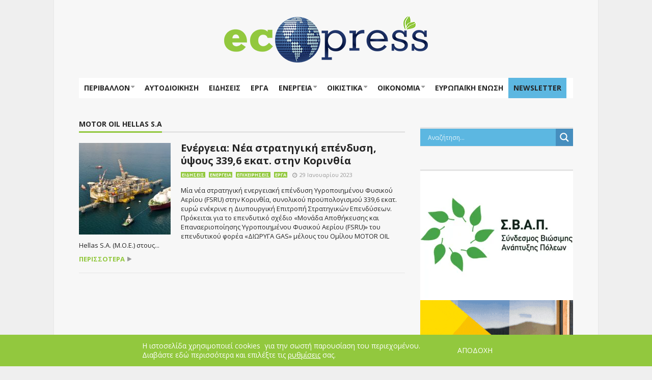

--- FILE ---
content_type: text/html; charset=UTF-8
request_url: https://ecopress.gr/tag/motor-oil-hellas-s-a/
body_size: 26995
content:
<!DOCTYPE html>
<!--[if lt IE 7]>      <html lang="el" class="no-js lt-ie9 lt-ie8 lt-ie7"> <![endif]-->
<!--[if IE 7]>         <html lang="el" class="no-js lt-ie9 lt-ie8"> <![endif]-->
<!--[if IE 8]>         <html lang="el" class="no-js lt-ie9"> <![endif]-->
<!--[if gt IE 8]><!--> <html lang="el" class="no-js"> <!--<![endif]-->

	<!-- BEGIN head -->
	<head>
        <!-- Meta tags -->
        <meta name="viewport" content="width=device-width, initial-scale=1.0, minimum-scale=1.0, maximum-scale=1.0, user-scalable=no" />
        <meta charset="utf-8">
        <meta http-equiv="X-UA-Compatible" content="IE=edge,chrome=1">

		<link rel="pingback" href="https://ecopress.gr/xmlrpc.php" />
        						<link rel="shortcut icon" href="https://ecopress.gr/wp-content/uploads/goliath/favicon.ico" />
        		
        

		
			<!-- if page is content page -->
						<meta property="og:site_name" content="ECOPRESS" />
			<meta property="og:description" content="Περιβάλλον, Αυτοδιοίκηση, Τεχνική Ενημέρωση" />
			<meta property="og:type" content="website" />
			<meta property="og:image" content="https://ecopress.gr/wp-content/uploads/goliath/FINAL-ECO-LOW-400.png" />
			
		
        <meta name='robots' content='index, follow, max-image-preview:large, max-snippet:-1, max-video-preview:-1' />

	<!-- This site is optimized with the Yoast SEO plugin v26.6 - https://yoast.com/wordpress/plugins/seo/ -->
	<title>MOTOR OIL Hellas S.A - ECOPRESS</title>
	<link rel="canonical" href="https://ecopress.gr/tag/motor-oil-hellas-s-a/" />
	<meta property="og:locale" content="el_GR" />
	<meta property="og:type" content="article" />
	<meta property="og:title" content="MOTOR OIL Hellas S.A - ECOPRESS" />
	<meta property="og:url" content="https://ecopress.gr/tag/motor-oil-hellas-s-a/" />
	<meta property="og:site_name" content="ECOPRESS" />
	<meta property="og:image" content="https://ecopress.gr/wp-content/uploads/ecopress-logo.png" />
	<meta property="og:image:width" content="260" />
	<meta property="og:image:height" content="61" />
	<meta property="og:image:type" content="image/png" />
	<meta name="twitter:card" content="summary_large_image" />
	<script type="application/ld+json" class="yoast-schema-graph">{"@context":"https://schema.org","@graph":[{"@type":"CollectionPage","@id":"https://ecopress.gr/tag/motor-oil-hellas-s-a/","url":"https://ecopress.gr/tag/motor-oil-hellas-s-a/","name":"MOTOR OIL Hellas S.A - ECOPRESS","isPartOf":{"@id":"https://ecopress.gr/#website"},"primaryImageOfPage":{"@id":"https://ecopress.gr/tag/motor-oil-hellas-s-a/#primaryimage"},"image":{"@id":"https://ecopress.gr/tag/motor-oil-hellas-s-a/#primaryimage"},"thumbnailUrl":"https://ecopress.gr/wp-content/uploads/LNG.jpg","breadcrumb":{"@id":"https://ecopress.gr/tag/motor-oil-hellas-s-a/#breadcrumb"},"inLanguage":"el"},{"@type":"ImageObject","inLanguage":"el","@id":"https://ecopress.gr/tag/motor-oil-hellas-s-a/#primaryimage","url":"https://ecopress.gr/wp-content/uploads/LNG.jpg","contentUrl":"https://ecopress.gr/wp-content/uploads/LNG.jpg","width":730,"height":589},{"@type":"BreadcrumbList","@id":"https://ecopress.gr/tag/motor-oil-hellas-s-a/#breadcrumb","itemListElement":[{"@type":"ListItem","position":1,"name":"Home","item":"https://ecopress.gr/"},{"@type":"ListItem","position":2,"name":"MOTOR OIL Hellas S.A"}]},{"@type":"WebSite","@id":"https://ecopress.gr/#website","url":"https://ecopress.gr/","name":"ECOPRESS","description":"Περιβάλλον, Αυτοδιοίκηση, Τεχνική Ενημέρωση","publisher":{"@id":"https://ecopress.gr/#organization"},"potentialAction":[{"@type":"SearchAction","target":{"@type":"EntryPoint","urlTemplate":"https://ecopress.gr/?s={search_term_string}"},"query-input":{"@type":"PropertyValueSpecification","valueRequired":true,"valueName":"search_term_string"}}],"inLanguage":"el"},{"@type":"Organization","@id":"https://ecopress.gr/#organization","name":"ecopress","url":"https://ecopress.gr/","logo":{"@type":"ImageObject","inLanguage":"el","@id":"https://ecopress.gr/#/schema/logo/image/","url":"https://ecopress.gr/wp-content/uploads/FINAL-ECO-LOW-400.png","contentUrl":"https://ecopress.gr/wp-content/uploads/FINAL-ECO-LOW-400.png","width":400,"height":93,"caption":"ecopress"},"image":{"@id":"https://ecopress.gr/#/schema/logo/image/"},"sameAs":["https://www.facebook.com/ecopressgr/"]}]}</script>
	<!-- / Yoast SEO plugin. -->


<link rel='dns-prefetch' href='//ajax.googleapis.com' />
<link rel='dns-prefetch' href='//fonts.googleapis.com' />
<!-- ecopress.gr is managing ads with Advanced Ads 2.0.16 – https://wpadvancedads.com/ --><script id="ecopr-ready">
			window.advanced_ads_ready=function(e,a){a=a||"complete";var d=function(e){return"interactive"===a?"loading"!==e:"complete"===e};d(document.readyState)?e():document.addEventListener("readystatechange",(function(a){d(a.target.readyState)&&e()}),{once:"interactive"===a})},window.advanced_ads_ready_queue=window.advanced_ads_ready_queue||[];		</script>
		<style id='wp-img-auto-sizes-contain-inline-css' type='text/css'>
img:is([sizes=auto i],[sizes^="auto," i]){contain-intrinsic-size:3000px 1500px}
/*# sourceURL=wp-img-auto-sizes-contain-inline-css */
</style>
<link rel='stylesheet' id='facebook-like-box-custom-css' href='https://ecopress.gr/wp-content/plugins/facebook-likebox/assets/admin/layout/css/facebook-like-box-custom.css?ver=6.9' type='text/css' media='all' />
<link rel='stylesheet' id='facebook-likebox-bootstrap.css-css' href='https://ecopress.gr/wp-content/plugins/facebook-likebox/assets/global/plugins/custom/css/custom.css?ver=6.9' type='text/css' media='all' />
<link rel='stylesheet' id='facebook-likebox-simple-line-icons.css-css' href='https://ecopress.gr/wp-content/plugins/facebook-likebox/assets/global/plugins/icons/icons.css?ver=6.9' type='text/css' media='all' />
<link rel='stylesheet' id='facebook-likebox-components.css-css' href='https://ecopress.gr/wp-content/plugins/facebook-likebox/assets/global/css/components.css?ver=6.9' type='text/css' media='all' />
<link rel='stylesheet' id='facebook-likebox-toastr.min.css-css' href='https://ecopress.gr/wp-content/plugins/facebook-likebox/assets/global/plugins/toastr/toastr.css?ver=6.9' type='text/css' media='all' />
<link rel='stylesheet' id='facebook-likebox-custom.css-css' href='https://ecopress.gr/wp-content/plugins/facebook-likebox/assets/admin/layout/css/tech-banker-custom.css?ver=6.9' type='text/css' media='all' />
<link rel='stylesheet' id='facebook-likebox-animation-effects.css-css' href='https://ecopress.gr/wp-content/plugins/facebook-likebox/assets/admin/layout/css/fbl-animation-effects.css?ver=6.9' type='text/css' media='all' />
<link rel='stylesheet' id='vg.postslider-css' href='https://ecopress.gr/wp-content/plugins/vg-postslider/includes/css/postslider.css?ver=6.9' type='text/css' media='all' />
<style id='wp-emoji-styles-inline-css' type='text/css'>

	img.wp-smiley, img.emoji {
		display: inline !important;
		border: none !important;
		box-shadow: none !important;
		height: 1em !important;
		width: 1em !important;
		margin: 0 0.07em !important;
		vertical-align: -0.1em !important;
		background: none !important;
		padding: 0 !important;
	}
/*# sourceURL=wp-emoji-styles-inline-css */
</style>
<style id='wp-block-library-inline-css' type='text/css'>
:root{--wp-block-synced-color:#7a00df;--wp-block-synced-color--rgb:122,0,223;--wp-bound-block-color:var(--wp-block-synced-color);--wp-editor-canvas-background:#ddd;--wp-admin-theme-color:#007cba;--wp-admin-theme-color--rgb:0,124,186;--wp-admin-theme-color-darker-10:#006ba1;--wp-admin-theme-color-darker-10--rgb:0,107,160.5;--wp-admin-theme-color-darker-20:#005a87;--wp-admin-theme-color-darker-20--rgb:0,90,135;--wp-admin-border-width-focus:2px}@media (min-resolution:192dpi){:root{--wp-admin-border-width-focus:1.5px}}.wp-element-button{cursor:pointer}:root .has-very-light-gray-background-color{background-color:#eee}:root .has-very-dark-gray-background-color{background-color:#313131}:root .has-very-light-gray-color{color:#eee}:root .has-very-dark-gray-color{color:#313131}:root .has-vivid-green-cyan-to-vivid-cyan-blue-gradient-background{background:linear-gradient(135deg,#00d084,#0693e3)}:root .has-purple-crush-gradient-background{background:linear-gradient(135deg,#34e2e4,#4721fb 50%,#ab1dfe)}:root .has-hazy-dawn-gradient-background{background:linear-gradient(135deg,#faaca8,#dad0ec)}:root .has-subdued-olive-gradient-background{background:linear-gradient(135deg,#fafae1,#67a671)}:root .has-atomic-cream-gradient-background{background:linear-gradient(135deg,#fdd79a,#004a59)}:root .has-nightshade-gradient-background{background:linear-gradient(135deg,#330968,#31cdcf)}:root .has-midnight-gradient-background{background:linear-gradient(135deg,#020381,#2874fc)}:root{--wp--preset--font-size--normal:16px;--wp--preset--font-size--huge:42px}.has-regular-font-size{font-size:1em}.has-larger-font-size{font-size:2.625em}.has-normal-font-size{font-size:var(--wp--preset--font-size--normal)}.has-huge-font-size{font-size:var(--wp--preset--font-size--huge)}.has-text-align-center{text-align:center}.has-text-align-left{text-align:left}.has-text-align-right{text-align:right}.has-fit-text{white-space:nowrap!important}#end-resizable-editor-section{display:none}.aligncenter{clear:both}.items-justified-left{justify-content:flex-start}.items-justified-center{justify-content:center}.items-justified-right{justify-content:flex-end}.items-justified-space-between{justify-content:space-between}.screen-reader-text{border:0;clip-path:inset(50%);height:1px;margin:-1px;overflow:hidden;padding:0;position:absolute;width:1px;word-wrap:normal!important}.screen-reader-text:focus{background-color:#ddd;clip-path:none;color:#444;display:block;font-size:1em;height:auto;left:5px;line-height:normal;padding:15px 23px 14px;text-decoration:none;top:5px;width:auto;z-index:100000}html :where(.has-border-color){border-style:solid}html :where([style*=border-top-color]){border-top-style:solid}html :where([style*=border-right-color]){border-right-style:solid}html :where([style*=border-bottom-color]){border-bottom-style:solid}html :where([style*=border-left-color]){border-left-style:solid}html :where([style*=border-width]){border-style:solid}html :where([style*=border-top-width]){border-top-style:solid}html :where([style*=border-right-width]){border-right-style:solid}html :where([style*=border-bottom-width]){border-bottom-style:solid}html :where([style*=border-left-width]){border-left-style:solid}html :where(img[class*=wp-image-]){height:auto;max-width:100%}:where(figure){margin:0 0 1em}html :where(.is-position-sticky){--wp-admin--admin-bar--position-offset:var(--wp-admin--admin-bar--height,0px)}@media screen and (max-width:600px){html :where(.is-position-sticky){--wp-admin--admin-bar--position-offset:0px}}

/*# sourceURL=wp-block-library-inline-css */
</style><style id='global-styles-inline-css' type='text/css'>
:root{--wp--preset--aspect-ratio--square: 1;--wp--preset--aspect-ratio--4-3: 4/3;--wp--preset--aspect-ratio--3-4: 3/4;--wp--preset--aspect-ratio--3-2: 3/2;--wp--preset--aspect-ratio--2-3: 2/3;--wp--preset--aspect-ratio--16-9: 16/9;--wp--preset--aspect-ratio--9-16: 9/16;--wp--preset--color--black: #000000;--wp--preset--color--cyan-bluish-gray: #abb8c3;--wp--preset--color--white: #ffffff;--wp--preset--color--pale-pink: #f78da7;--wp--preset--color--vivid-red: #cf2e2e;--wp--preset--color--luminous-vivid-orange: #ff6900;--wp--preset--color--luminous-vivid-amber: #fcb900;--wp--preset--color--light-green-cyan: #7bdcb5;--wp--preset--color--vivid-green-cyan: #00d084;--wp--preset--color--pale-cyan-blue: #8ed1fc;--wp--preset--color--vivid-cyan-blue: #0693e3;--wp--preset--color--vivid-purple: #9b51e0;--wp--preset--gradient--vivid-cyan-blue-to-vivid-purple: linear-gradient(135deg,rgb(6,147,227) 0%,rgb(155,81,224) 100%);--wp--preset--gradient--light-green-cyan-to-vivid-green-cyan: linear-gradient(135deg,rgb(122,220,180) 0%,rgb(0,208,130) 100%);--wp--preset--gradient--luminous-vivid-amber-to-luminous-vivid-orange: linear-gradient(135deg,rgb(252,185,0) 0%,rgb(255,105,0) 100%);--wp--preset--gradient--luminous-vivid-orange-to-vivid-red: linear-gradient(135deg,rgb(255,105,0) 0%,rgb(207,46,46) 100%);--wp--preset--gradient--very-light-gray-to-cyan-bluish-gray: linear-gradient(135deg,rgb(238,238,238) 0%,rgb(169,184,195) 100%);--wp--preset--gradient--cool-to-warm-spectrum: linear-gradient(135deg,rgb(74,234,220) 0%,rgb(151,120,209) 20%,rgb(207,42,186) 40%,rgb(238,44,130) 60%,rgb(251,105,98) 80%,rgb(254,248,76) 100%);--wp--preset--gradient--blush-light-purple: linear-gradient(135deg,rgb(255,206,236) 0%,rgb(152,150,240) 100%);--wp--preset--gradient--blush-bordeaux: linear-gradient(135deg,rgb(254,205,165) 0%,rgb(254,45,45) 50%,rgb(107,0,62) 100%);--wp--preset--gradient--luminous-dusk: linear-gradient(135deg,rgb(255,203,112) 0%,rgb(199,81,192) 50%,rgb(65,88,208) 100%);--wp--preset--gradient--pale-ocean: linear-gradient(135deg,rgb(255,245,203) 0%,rgb(182,227,212) 50%,rgb(51,167,181) 100%);--wp--preset--gradient--electric-grass: linear-gradient(135deg,rgb(202,248,128) 0%,rgb(113,206,126) 100%);--wp--preset--gradient--midnight: linear-gradient(135deg,rgb(2,3,129) 0%,rgb(40,116,252) 100%);--wp--preset--font-size--small: 13px;--wp--preset--font-size--medium: 20px;--wp--preset--font-size--large: 36px;--wp--preset--font-size--x-large: 42px;--wp--preset--spacing--20: 0.44rem;--wp--preset--spacing--30: 0.67rem;--wp--preset--spacing--40: 1rem;--wp--preset--spacing--50: 1.5rem;--wp--preset--spacing--60: 2.25rem;--wp--preset--spacing--70: 3.38rem;--wp--preset--spacing--80: 5.06rem;--wp--preset--shadow--natural: 6px 6px 9px rgba(0, 0, 0, 0.2);--wp--preset--shadow--deep: 12px 12px 50px rgba(0, 0, 0, 0.4);--wp--preset--shadow--sharp: 6px 6px 0px rgba(0, 0, 0, 0.2);--wp--preset--shadow--outlined: 6px 6px 0px -3px rgb(255, 255, 255), 6px 6px rgb(0, 0, 0);--wp--preset--shadow--crisp: 6px 6px 0px rgb(0, 0, 0);}:where(.is-layout-flex){gap: 0.5em;}:where(.is-layout-grid){gap: 0.5em;}body .is-layout-flex{display: flex;}.is-layout-flex{flex-wrap: wrap;align-items: center;}.is-layout-flex > :is(*, div){margin: 0;}body .is-layout-grid{display: grid;}.is-layout-grid > :is(*, div){margin: 0;}:where(.wp-block-columns.is-layout-flex){gap: 2em;}:where(.wp-block-columns.is-layout-grid){gap: 2em;}:where(.wp-block-post-template.is-layout-flex){gap: 1.25em;}:where(.wp-block-post-template.is-layout-grid){gap: 1.25em;}.has-black-color{color: var(--wp--preset--color--black) !important;}.has-cyan-bluish-gray-color{color: var(--wp--preset--color--cyan-bluish-gray) !important;}.has-white-color{color: var(--wp--preset--color--white) !important;}.has-pale-pink-color{color: var(--wp--preset--color--pale-pink) !important;}.has-vivid-red-color{color: var(--wp--preset--color--vivid-red) !important;}.has-luminous-vivid-orange-color{color: var(--wp--preset--color--luminous-vivid-orange) !important;}.has-luminous-vivid-amber-color{color: var(--wp--preset--color--luminous-vivid-amber) !important;}.has-light-green-cyan-color{color: var(--wp--preset--color--light-green-cyan) !important;}.has-vivid-green-cyan-color{color: var(--wp--preset--color--vivid-green-cyan) !important;}.has-pale-cyan-blue-color{color: var(--wp--preset--color--pale-cyan-blue) !important;}.has-vivid-cyan-blue-color{color: var(--wp--preset--color--vivid-cyan-blue) !important;}.has-vivid-purple-color{color: var(--wp--preset--color--vivid-purple) !important;}.has-black-background-color{background-color: var(--wp--preset--color--black) !important;}.has-cyan-bluish-gray-background-color{background-color: var(--wp--preset--color--cyan-bluish-gray) !important;}.has-white-background-color{background-color: var(--wp--preset--color--white) !important;}.has-pale-pink-background-color{background-color: var(--wp--preset--color--pale-pink) !important;}.has-vivid-red-background-color{background-color: var(--wp--preset--color--vivid-red) !important;}.has-luminous-vivid-orange-background-color{background-color: var(--wp--preset--color--luminous-vivid-orange) !important;}.has-luminous-vivid-amber-background-color{background-color: var(--wp--preset--color--luminous-vivid-amber) !important;}.has-light-green-cyan-background-color{background-color: var(--wp--preset--color--light-green-cyan) !important;}.has-vivid-green-cyan-background-color{background-color: var(--wp--preset--color--vivid-green-cyan) !important;}.has-pale-cyan-blue-background-color{background-color: var(--wp--preset--color--pale-cyan-blue) !important;}.has-vivid-cyan-blue-background-color{background-color: var(--wp--preset--color--vivid-cyan-blue) !important;}.has-vivid-purple-background-color{background-color: var(--wp--preset--color--vivid-purple) !important;}.has-black-border-color{border-color: var(--wp--preset--color--black) !important;}.has-cyan-bluish-gray-border-color{border-color: var(--wp--preset--color--cyan-bluish-gray) !important;}.has-white-border-color{border-color: var(--wp--preset--color--white) !important;}.has-pale-pink-border-color{border-color: var(--wp--preset--color--pale-pink) !important;}.has-vivid-red-border-color{border-color: var(--wp--preset--color--vivid-red) !important;}.has-luminous-vivid-orange-border-color{border-color: var(--wp--preset--color--luminous-vivid-orange) !important;}.has-luminous-vivid-amber-border-color{border-color: var(--wp--preset--color--luminous-vivid-amber) !important;}.has-light-green-cyan-border-color{border-color: var(--wp--preset--color--light-green-cyan) !important;}.has-vivid-green-cyan-border-color{border-color: var(--wp--preset--color--vivid-green-cyan) !important;}.has-pale-cyan-blue-border-color{border-color: var(--wp--preset--color--pale-cyan-blue) !important;}.has-vivid-cyan-blue-border-color{border-color: var(--wp--preset--color--vivid-cyan-blue) !important;}.has-vivid-purple-border-color{border-color: var(--wp--preset--color--vivid-purple) !important;}.has-vivid-cyan-blue-to-vivid-purple-gradient-background{background: var(--wp--preset--gradient--vivid-cyan-blue-to-vivid-purple) !important;}.has-light-green-cyan-to-vivid-green-cyan-gradient-background{background: var(--wp--preset--gradient--light-green-cyan-to-vivid-green-cyan) !important;}.has-luminous-vivid-amber-to-luminous-vivid-orange-gradient-background{background: var(--wp--preset--gradient--luminous-vivid-amber-to-luminous-vivid-orange) !important;}.has-luminous-vivid-orange-to-vivid-red-gradient-background{background: var(--wp--preset--gradient--luminous-vivid-orange-to-vivid-red) !important;}.has-very-light-gray-to-cyan-bluish-gray-gradient-background{background: var(--wp--preset--gradient--very-light-gray-to-cyan-bluish-gray) !important;}.has-cool-to-warm-spectrum-gradient-background{background: var(--wp--preset--gradient--cool-to-warm-spectrum) !important;}.has-blush-light-purple-gradient-background{background: var(--wp--preset--gradient--blush-light-purple) !important;}.has-blush-bordeaux-gradient-background{background: var(--wp--preset--gradient--blush-bordeaux) !important;}.has-luminous-dusk-gradient-background{background: var(--wp--preset--gradient--luminous-dusk) !important;}.has-pale-ocean-gradient-background{background: var(--wp--preset--gradient--pale-ocean) !important;}.has-electric-grass-gradient-background{background: var(--wp--preset--gradient--electric-grass) !important;}.has-midnight-gradient-background{background: var(--wp--preset--gradient--midnight) !important;}.has-small-font-size{font-size: var(--wp--preset--font-size--small) !important;}.has-medium-font-size{font-size: var(--wp--preset--font-size--medium) !important;}.has-large-font-size{font-size: var(--wp--preset--font-size--large) !important;}.has-x-large-font-size{font-size: var(--wp--preset--font-size--x-large) !important;}
/*# sourceURL=global-styles-inline-css */
</style>

<style id='classic-theme-styles-inline-css' type='text/css'>
/*! This file is auto-generated */
.wp-block-button__link{color:#fff;background-color:#32373c;border-radius:9999px;box-shadow:none;text-decoration:none;padding:calc(.667em + 2px) calc(1.333em + 2px);font-size:1.125em}.wp-block-file__button{background:#32373c;color:#fff;text-decoration:none}
/*# sourceURL=/wp-includes/css/classic-themes.min.css */
</style>
<link rel='stylesheet' id='owl-carousel-css' href='https://ecopress.gr/wp-content/plugins/blog-designer-pack/assets/css/owl.carousel.min.css?ver=4.0.8' type='text/css' media='all' />
<link rel='stylesheet' id='bdpp-public-style-css' href='https://ecopress.gr/wp-content/plugins/blog-designer-pack/assets/css/bdpp-public.min.css?ver=4.0.8' type='text/css' media='all' />
<link rel='stylesheet' id='cm-frontend-css' href='https://ecopress.gr/wp-content/plugins/constellation//assets/css/frontend.css?ver=6.9' type='text/css' media='all' />
<link rel='stylesheet' id='mashsb-styles-css' href='https://ecopress.gr/wp-content/plugins/mashsharer/assets/css/mashsb.min.css?ver=4.0.47' type='text/css' media='all' />
<style id='mashsb-styles-inline-css' type='text/css'>
.mashsb-count {color:#cccccc;}[class^="mashicon-"] .text, [class*=" mashicon-"] .text{
    text-indent: -9999px !important;
    line-height: 0px;
    display: block;
    }
    [class^="mashicon-"] .text:after, [class*=" mashicon-"] .text:after {
        content: "" !important;
        text-indent: 0;
        font-size:13px;
        display: block !important;
    }
    [class^="mashicon-"], [class*=" mashicon-"] {
        width:25%;
        text-align: center !important;
    }
    [class^="mashicon-"] .icon:before, [class*=" mashicon-"] .icon:before {
        float:none;
        margin-right: 0;
    }
    .mashsb-buttons a{
       margin-right: 3px;
       margin-bottom:3px;
       min-width: 0;
       width: 41px;
    }
    .onoffswitch,
    .onoffswitch-inner:before,
    .onoffswitch-inner:after
    .onoffswitch2,
    .onoffswitch2-inner:before,
    .onoffswitch2-inner:after  {
        margin-right: 0px;
        width: 41px;
        line-height: 41px;
    }
/*# sourceURL=mashsb-styles-inline-css */
</style>
<link rel='stylesheet' id='nd_options_style-css' href='https://ecopress.gr/wp-content/plugins/nd-shortcodes/css/style.css?ver=6.9' type='text/css' media='all' />
<link rel='stylesheet' id='wmpci-public-style-css' href='https://ecopress.gr/wp-content/plugins/wp-modal-popup-with-cookie-integration/assets/css/wmpci-public.css?ver=2.5' type='text/css' media='all' />
<style id='crp-custom-style-inline-css' type='text/css'>
.crp_title {font-size: 14px;}
.crp_excerpt {font-size: 12px; color:#676767;}
/*# sourceURL=crp-custom-style-inline-css */
</style>
<link rel='stylesheet' id='plsh-bootstrap-css' href='https://ecopress.gr/wp-content/themes/goliath/theme/assets/css/bootstrap.min.css?ver=6.9' type='text/css' media='all' />
<link rel='stylesheet' id='plsh-font-awesome-css' href='https://ecopress.gr/wp-content/themes/goliath/theme/assets/css/font-awesome.min.css?ver=6.9' type='text/css' media='all' />
<link rel='stylesheet' id='plsh-main-css' href='https://ecopress.gr/wp-content/themes/goliath/theme/assets/css/main.css?ver=6.9' type='text/css' media='all' />
<link rel='stylesheet' id='plsh-tablet-css' href='https://ecopress.gr/wp-content/themes/goliath/theme/assets/css/tablet.css?ver=6.9' type='text/css' media='all' />
<link rel='stylesheet' id='plsh-phone-css' href='https://ecopress.gr/wp-content/themes/goliath/theme/assets/css/phone.css?ver=6.9' type='text/css' media='all' />
<link rel='stylesheet' id='plsh-woocommerce-css' href='https://ecopress.gr/wp-content/themes/goliath/theme/assets/css/woocommerce.css?ver=6.9' type='text/css' media='all' />
<link rel='stylesheet' id='plsh-bbpress-css' href='https://ecopress.gr/wp-content/themes/goliath/theme/assets/css/bbpress.css?ver=6.9' type='text/css' media='all' />
<link rel='stylesheet' id='plsh-wordpress_style-css' href='https://ecopress.gr/wp-content/themes/goliath/theme/assets/css/wordpress.css?ver=6.9' type='text/css' media='all' />
<link rel='stylesheet' id='plsh-sharrre-css' href='https://ecopress.gr/wp-content/themes/goliath/theme/assets/css/sharrre.css?ver=6.9' type='text/css' media='all' />
<link rel='stylesheet' id='plsh-style-css' href='https://ecopress.gr/wp-content/themes/goliath-child/style.css?ver=6.9' type='text/css' media='all' />
<link rel='stylesheet' id='plsh-google-fonts-css' href='https://fonts.googleapis.com/css?family=Open+Sans%3A400%2C700%2C900&#038;subset=latin%2Clatin-ext' type='text/css' media='all' />
<link rel='stylesheet' id='wpdreams-asl-basic-css' href='https://ecopress.gr/wp-content/plugins/ajax-search-lite/css/style.basic.css?ver=4.13.4' type='text/css' media='all' />
<style id='wpdreams-asl-basic-inline-css' type='text/css'>

					div[id*='ajaxsearchlitesettings'].searchsettings .asl_option_inner label {
						font-size: 0px !important;
						color: rgba(0, 0, 0, 0);
					}
					div[id*='ajaxsearchlitesettings'].searchsettings .asl_option_inner label:after {
						font-size: 11px !important;
						position: absolute;
						top: 0;
						left: 0;
						z-index: 1;
					}
					.asl_w_container {
						width: 100%;
						margin: 0px 0px 0px 0px;
						min-width: 200px;
					}
					div[id*='ajaxsearchlite'].asl_m {
						width: 100%;
					}
					div[id*='ajaxsearchliteres'].wpdreams_asl_results div.resdrg span.highlighted {
						font-weight: bold;
						color: rgba(217, 49, 43, 1);
						background-color: rgba(238, 238, 238, 1);
					}
					div[id*='ajaxsearchliteres'].wpdreams_asl_results .results img.asl_image {
						width: 70px;
						height: 70px;
						object-fit: cover;
					}
					div[id*='ajaxsearchlite'].asl_r .results {
						max-height: none;
					}
					div[id*='ajaxsearchlite'].asl_r {
						position: absolute;
					}
				
						div.asl_r.asl_w.vertical .results .item::after {
							display: block;
							position: absolute;
							bottom: 0;
							content: '';
							height: 1px;
							width: 100%;
							background: #D8D8D8;
						}
						div.asl_r.asl_w.vertical .results .item.asl_last_item::after {
							display: none;
						}
					
/*# sourceURL=wpdreams-asl-basic-inline-css */
</style>
<link rel='stylesheet' id='wpdreams-asl-instance-css' href='https://ecopress.gr/wp-content/plugins/ajax-search-lite/css/style-simple-blue.css?ver=4.13.4' type='text/css' media='all' />
<link rel='stylesheet' id='moove_gdpr_frontend-css' href='https://ecopress.gr/wp-content/plugins/gdpr-cookie-compliance/dist/styles/gdpr-main-nf.css?ver=5.0.9' type='text/css' media='all' />
<style id='moove_gdpr_frontend-inline-css' type='text/css'>
				#moove_gdpr_cookie_modal .moove-gdpr-modal-content .moove-gdpr-tab-main h3.tab-title, 
				#moove_gdpr_cookie_modal .moove-gdpr-modal-content .moove-gdpr-tab-main span.tab-title,
				#moove_gdpr_cookie_modal .moove-gdpr-modal-content .moove-gdpr-modal-left-content #moove-gdpr-menu li a, 
				#moove_gdpr_cookie_modal .moove-gdpr-modal-content .moove-gdpr-modal-left-content #moove-gdpr-menu li button,
				#moove_gdpr_cookie_modal .moove-gdpr-modal-content .moove-gdpr-modal-left-content .moove-gdpr-branding-cnt a,
				#moove_gdpr_cookie_modal .moove-gdpr-modal-content .moove-gdpr-modal-footer-content .moove-gdpr-button-holder a.mgbutton, 
				#moove_gdpr_cookie_modal .moove-gdpr-modal-content .moove-gdpr-modal-footer-content .moove-gdpr-button-holder button.mgbutton,
				#moove_gdpr_cookie_modal .cookie-switch .cookie-slider:after, 
				#moove_gdpr_cookie_modal .cookie-switch .slider:after, 
				#moove_gdpr_cookie_modal .switch .cookie-slider:after, 
				#moove_gdpr_cookie_modal .switch .slider:after,
				#moove_gdpr_cookie_info_bar .moove-gdpr-info-bar-container .moove-gdpr-info-bar-content p, 
				#moove_gdpr_cookie_info_bar .moove-gdpr-info-bar-container .moove-gdpr-info-bar-content p a,
				#moove_gdpr_cookie_info_bar .moove-gdpr-info-bar-container .moove-gdpr-info-bar-content a.mgbutton, 
				#moove_gdpr_cookie_info_bar .moove-gdpr-info-bar-container .moove-gdpr-info-bar-content button.mgbutton,
				#moove_gdpr_cookie_modal .moove-gdpr-modal-content .moove-gdpr-tab-main .moove-gdpr-tab-main-content h1, 
				#moove_gdpr_cookie_modal .moove-gdpr-modal-content .moove-gdpr-tab-main .moove-gdpr-tab-main-content h2, 
				#moove_gdpr_cookie_modal .moove-gdpr-modal-content .moove-gdpr-tab-main .moove-gdpr-tab-main-content h3, 
				#moove_gdpr_cookie_modal .moove-gdpr-modal-content .moove-gdpr-tab-main .moove-gdpr-tab-main-content h4, 
				#moove_gdpr_cookie_modal .moove-gdpr-modal-content .moove-gdpr-tab-main .moove-gdpr-tab-main-content h5, 
				#moove_gdpr_cookie_modal .moove-gdpr-modal-content .moove-gdpr-tab-main .moove-gdpr-tab-main-content h6,
				#moove_gdpr_cookie_modal .moove-gdpr-modal-content.moove_gdpr_modal_theme_v2 .moove-gdpr-modal-title .tab-title,
				#moove_gdpr_cookie_modal .moove-gdpr-modal-content.moove_gdpr_modal_theme_v2 .moove-gdpr-tab-main h3.tab-title, 
				#moove_gdpr_cookie_modal .moove-gdpr-modal-content.moove_gdpr_modal_theme_v2 .moove-gdpr-tab-main span.tab-title,
				#moove_gdpr_cookie_modal .moove-gdpr-modal-content.moove_gdpr_modal_theme_v2 .moove-gdpr-branding-cnt a {
					font-weight: inherit				}
			#moove_gdpr_cookie_modal,#moove_gdpr_cookie_info_bar,.gdpr_cookie_settings_shortcode_content{font-family:inherit}#moove_gdpr_save_popup_settings_button{background-color:#373737;color:#fff}#moove_gdpr_save_popup_settings_button:hover{background-color:#000}#moove_gdpr_cookie_info_bar .moove-gdpr-info-bar-container .moove-gdpr-info-bar-content a.mgbutton,#moove_gdpr_cookie_info_bar .moove-gdpr-info-bar-container .moove-gdpr-info-bar-content button.mgbutton{background-color:#92c83e}#moove_gdpr_cookie_modal .moove-gdpr-modal-content .moove-gdpr-modal-footer-content .moove-gdpr-button-holder a.mgbutton,#moove_gdpr_cookie_modal .moove-gdpr-modal-content .moove-gdpr-modal-footer-content .moove-gdpr-button-holder button.mgbutton,.gdpr_cookie_settings_shortcode_content .gdpr-shr-button.button-green{background-color:#92c83e;border-color:#92c83e}#moove_gdpr_cookie_modal .moove-gdpr-modal-content .moove-gdpr-modal-footer-content .moove-gdpr-button-holder a.mgbutton:hover,#moove_gdpr_cookie_modal .moove-gdpr-modal-content .moove-gdpr-modal-footer-content .moove-gdpr-button-holder button.mgbutton:hover,.gdpr_cookie_settings_shortcode_content .gdpr-shr-button.button-green:hover{background-color:#fff;color:#92c83e}#moove_gdpr_cookie_modal .moove-gdpr-modal-content .moove-gdpr-modal-close i,#moove_gdpr_cookie_modal .moove-gdpr-modal-content .moove-gdpr-modal-close span.gdpr-icon{background-color:#92c83e;border:1px solid #92c83e}#moove_gdpr_cookie_info_bar span.moove-gdpr-infobar-allow-all.focus-g,#moove_gdpr_cookie_info_bar span.moove-gdpr-infobar-allow-all:focus,#moove_gdpr_cookie_info_bar button.moove-gdpr-infobar-allow-all.focus-g,#moove_gdpr_cookie_info_bar button.moove-gdpr-infobar-allow-all:focus,#moove_gdpr_cookie_info_bar span.moove-gdpr-infobar-reject-btn.focus-g,#moove_gdpr_cookie_info_bar span.moove-gdpr-infobar-reject-btn:focus,#moove_gdpr_cookie_info_bar button.moove-gdpr-infobar-reject-btn.focus-g,#moove_gdpr_cookie_info_bar button.moove-gdpr-infobar-reject-btn:focus,#moove_gdpr_cookie_info_bar span.change-settings-button.focus-g,#moove_gdpr_cookie_info_bar span.change-settings-button:focus,#moove_gdpr_cookie_info_bar button.change-settings-button.focus-g,#moove_gdpr_cookie_info_bar button.change-settings-button:focus{-webkit-box-shadow:0 0 1px 3px #92c83e;-moz-box-shadow:0 0 1px 3px #92c83e;box-shadow:0 0 1px 3px #92c83e}#moove_gdpr_cookie_modal .moove-gdpr-modal-content .moove-gdpr-modal-close i:hover,#moove_gdpr_cookie_modal .moove-gdpr-modal-content .moove-gdpr-modal-close span.gdpr-icon:hover,#moove_gdpr_cookie_info_bar span[data-href]>u.change-settings-button{color:#92c83e}#moove_gdpr_cookie_modal .moove-gdpr-modal-content .moove-gdpr-modal-left-content #moove-gdpr-menu li.menu-item-selected a span.gdpr-icon,#moove_gdpr_cookie_modal .moove-gdpr-modal-content .moove-gdpr-modal-left-content #moove-gdpr-menu li.menu-item-selected button span.gdpr-icon{color:inherit}#moove_gdpr_cookie_modal .moove-gdpr-modal-content .moove-gdpr-modal-left-content #moove-gdpr-menu li a span.gdpr-icon,#moove_gdpr_cookie_modal .moove-gdpr-modal-content .moove-gdpr-modal-left-content #moove-gdpr-menu li button span.gdpr-icon{color:inherit}#moove_gdpr_cookie_modal .gdpr-acc-link{line-height:0;font-size:0;color:transparent;position:absolute}#moove_gdpr_cookie_modal .moove-gdpr-modal-content .moove-gdpr-modal-close:hover i,#moove_gdpr_cookie_modal .moove-gdpr-modal-content .moove-gdpr-modal-left-content #moove-gdpr-menu li a,#moove_gdpr_cookie_modal .moove-gdpr-modal-content .moove-gdpr-modal-left-content #moove-gdpr-menu li button,#moove_gdpr_cookie_modal .moove-gdpr-modal-content .moove-gdpr-modal-left-content #moove-gdpr-menu li button i,#moove_gdpr_cookie_modal .moove-gdpr-modal-content .moove-gdpr-modal-left-content #moove-gdpr-menu li a i,#moove_gdpr_cookie_modal .moove-gdpr-modal-content .moove-gdpr-tab-main .moove-gdpr-tab-main-content a:hover,#moove_gdpr_cookie_info_bar.moove-gdpr-dark-scheme .moove-gdpr-info-bar-container .moove-gdpr-info-bar-content a.mgbutton:hover,#moove_gdpr_cookie_info_bar.moove-gdpr-dark-scheme .moove-gdpr-info-bar-container .moove-gdpr-info-bar-content button.mgbutton:hover,#moove_gdpr_cookie_info_bar.moove-gdpr-dark-scheme .moove-gdpr-info-bar-container .moove-gdpr-info-bar-content a:hover,#moove_gdpr_cookie_info_bar.moove-gdpr-dark-scheme .moove-gdpr-info-bar-container .moove-gdpr-info-bar-content button:hover,#moove_gdpr_cookie_info_bar.moove-gdpr-dark-scheme .moove-gdpr-info-bar-container .moove-gdpr-info-bar-content span.change-settings-button:hover,#moove_gdpr_cookie_info_bar.moove-gdpr-dark-scheme .moove-gdpr-info-bar-container .moove-gdpr-info-bar-content button.change-settings-button:hover,#moove_gdpr_cookie_info_bar.moove-gdpr-dark-scheme .moove-gdpr-info-bar-container .moove-gdpr-info-bar-content u.change-settings-button:hover,#moove_gdpr_cookie_info_bar span[data-href]>u.change-settings-button,#moove_gdpr_cookie_info_bar.moove-gdpr-dark-scheme .moove-gdpr-info-bar-container .moove-gdpr-info-bar-content a.mgbutton.focus-g,#moove_gdpr_cookie_info_bar.moove-gdpr-dark-scheme .moove-gdpr-info-bar-container .moove-gdpr-info-bar-content button.mgbutton.focus-g,#moove_gdpr_cookie_info_bar.moove-gdpr-dark-scheme .moove-gdpr-info-bar-container .moove-gdpr-info-bar-content a.focus-g,#moove_gdpr_cookie_info_bar.moove-gdpr-dark-scheme .moove-gdpr-info-bar-container .moove-gdpr-info-bar-content button.focus-g,#moove_gdpr_cookie_info_bar.moove-gdpr-dark-scheme .moove-gdpr-info-bar-container .moove-gdpr-info-bar-content a.mgbutton:focus,#moove_gdpr_cookie_info_bar.moove-gdpr-dark-scheme .moove-gdpr-info-bar-container .moove-gdpr-info-bar-content button.mgbutton:focus,#moove_gdpr_cookie_info_bar.moove-gdpr-dark-scheme .moove-gdpr-info-bar-container .moove-gdpr-info-bar-content a:focus,#moove_gdpr_cookie_info_bar.moove-gdpr-dark-scheme .moove-gdpr-info-bar-container .moove-gdpr-info-bar-content button:focus,#moove_gdpr_cookie_info_bar.moove-gdpr-dark-scheme .moove-gdpr-info-bar-container .moove-gdpr-info-bar-content span.change-settings-button.focus-g,span.change-settings-button:focus,button.change-settings-button.focus-g,button.change-settings-button:focus,#moove_gdpr_cookie_info_bar.moove-gdpr-dark-scheme .moove-gdpr-info-bar-container .moove-gdpr-info-bar-content u.change-settings-button.focus-g,#moove_gdpr_cookie_info_bar.moove-gdpr-dark-scheme .moove-gdpr-info-bar-container .moove-gdpr-info-bar-content u.change-settings-button:focus{color:#92c83e}#moove_gdpr_cookie_modal .moove-gdpr-branding.focus-g span,#moove_gdpr_cookie_modal .moove-gdpr-modal-content .moove-gdpr-tab-main a.focus-g,#moove_gdpr_cookie_modal .moove-gdpr-modal-content .moove-gdpr-tab-main .gdpr-cd-details-toggle.focus-g{color:#92c83e}#moove_gdpr_cookie_modal.gdpr_lightbox-hide{display:none}#moove_gdpr_cookie_info_bar .moove-gdpr-info-bar-container .moove-gdpr-info-bar-content a.mgbutton,#moove_gdpr_cookie_info_bar .moove-gdpr-info-bar-container .moove-gdpr-info-bar-content button.mgbutton,#moove_gdpr_cookie_modal .moove-gdpr-modal-content .moove-gdpr-modal-footer-content .moove-gdpr-button-holder a.mgbutton,#moove_gdpr_cookie_modal .moove-gdpr-modal-content .moove-gdpr-modal-footer-content .moove-gdpr-button-holder button.mgbutton,.gdpr-shr-button,#moove_gdpr_cookie_info_bar .moove-gdpr-infobar-close-btn{border-radius:0}
/*# sourceURL=moove_gdpr_frontend-inline-css */
</style>
<script type="text/javascript" src="https://ajax.googleapis.com/ajax/libs/jquery/3.7.1/jquery.min.js?ver=3.7.1" id="jquery-js"></script>
<script type="text/javascript" src="https://ecopress.gr/wp-content/plugins/facebook-likebox/assets/global/plugins/tab-slideout/js/tab-slideout.js?ver=6.9" id="facebook-likebox-tab-slideout.js-js"></script>
<script type="text/javascript" src="https://ecopress.gr/wp-content/plugins/facebook-likebox/assets/global/plugins/custom/js/custom.js?ver=6.9" id="facebook-likebox-bootstrap.js-js"></script>
<script type="text/javascript" src="https://ecopress.gr/wp-content/plugins/facebook-likebox/assets/global/plugins/validation/jquery.validate.js?ver=6.9" id="facebook-likebox-jquery.validate.js-js"></script>
<script type="text/javascript" src="https://ecopress.gr/wp-content/plugins/facebook-likebox/assets/global/plugins/toastr/toastr.js?ver=6.9" id="facebook-likebox-toastr.js-js"></script>
<script type="text/javascript" src="https://ecopress.gr/wp-content/plugins/vg-postslider/includes/js/jquery.postslider.js?ver=6.9" id="vg.postslider-js"></script>
<script type="text/javascript" id="mashsb-js-extra">
/* <![CDATA[ */
var mashsb = {"shares":"0","round_shares":"","animate_shares":"0","dynamic_buttons":"0","share_url":"https://ecopress.gr/energeia-nea-stratigiki-ependysi-ypso/","title":"%CE%95%CE%BD%CE%AD%CF%81%CE%B3%CE%B5%CE%B9%CE%B1%3A+%CE%9D%CE%AD%CE%B1+%CF%83%CF%84%CF%81%CE%B1%CF%84%CE%B7%CE%B3%CE%B9%CE%BA%CE%AE+%CE%B5%CF%80%CE%AD%CE%BD%CE%B4%CF%85%CF%83%CE%B7%2C+%CF%8D%CF%88%CE%BF%CF%85%CF%82+339%2C6+%CE%B5%CE%BA%CE%B1%CF%84.+%CF%83%CF%84%CE%B7%CE%BD+%CE%9A%CE%BF%CF%81%CE%B9%CE%BD%CE%B8%CE%AF%CE%B1","image":"https://ecopress.gr/wp-content/uploads/LNG.jpg","desc":"\u039c\u03af\u03b1 \u03bd\u03ad\u03b1 \u03c3\u03c4\u03c1\u03b1\u03c4\u03b7\u03b3\u03b9\u03ba\u03ae \u03b5\u03bd\u03b5\u03c1\u03b3\u03b5\u03b9\u03b1\u03ba\u03ae \u03b5\u03c0\u03ad\u03bd\u03b4\u03c5\u03c3\u03b7 \u03a5\u03b3\u03c1\u03bf\u03c0\u03bf\u03b9\u03b7\u03bc\u03ad\u03bd\u03bf\u03c5 \u03a6\u03c5\u03c3\u03b9\u03ba\u03bf\u03cd \u0391\u03b5\u03c1\u03af\u03bf\u03c5 (FSRU) \u03c3\u03c4\u03b7\u03bd \u039a\u03bf\u03c1\u03b9\u03bd\u03b8\u03af\u03b1, \u03c3\u03c5\u03bd\u03bf\u03bb\u03b9\u03ba\u03bf\u03cd \u03c0\u03c1\u03bf\u03cb\u03c0\u03bf\u03bb\u03bf\u03b3\u03b9\u03c3\u03bc\u03bf\u03cd 339,6 \u03b5\u03ba\u03b1\u03c4. \u03b5\u03c5\u03c1\u03ce \u03b5\u03bd\u03ad\u03ba\u03c1\u03b9\u03bd\u03b5 \u03b7 \u0394\u03b9\u03c5\u03c0\u03bf\u03c5\u03c1\u03b3\u03b9\u03ba\u03ae \u0395\u03c0\u03b9\u03c4\u03c1\u03bf\u03c0\u03ae \u03a3\u03c4\u03c1\u03b1\u03c4\u03b7\u03b3\u03b9\u03ba\u03ce\u03bd \u0395\u03c0\u03b5\u03bd\u03b4\u03cd\u03c3\u03b5\u03c9\u03bd.\r\n\r\n\r\n\r\n\u03a0\u03c1\u03cc\u03ba\u03b5\u03b9\u03c4\u03b1\u03b9 \u03b3\u03b9\u03b1 \u03c4\u03bf \u03b5\u03c0\u03b5\u03bd\u03b4\u03c5\u03c4\u03b9\u03ba\u03cc \u03c3\u03c7\u03ad\u03b4\u03b9\u03bf \u00ab\u039c\u03bf\u03bd\u03ac\u03b4\u03b1 \u0391\u03c0\u03bf\u03b8\u03ae\u03ba\u03b5\u03c5\u03c3\u03b7\u03c2 \u03ba\u03b1\u03b9 \u0395\u03c0\u03b1\u03bd\u03b1\u03b5\u03c1\u03b9\u03bf\u03c0\u03bf\u03af\u03b7\u03c3\u03b7\u03c2 \u03a5\u03b3\u03c1\u03bf\u03c0\u03bf\u03b9\u03b7\u03bc\u03ad\u03bd\u03bf\u03c5 \u03a6\u03c5\u03c3\u03b9\u03ba\u03bf\u03cd \u0391\u03b5\u03c1\u03af\u03bf\u03c5 (FSRU)\u00bb \u03c4\u03bf\u03c5 \u2026","hashtag":"#","subscribe":"content","subscribe_url":"","activestatus":"1","singular":"0","twitter_popup":"1","refresh":"0","nonce":"481d5a70d5","postid":"","servertime":"1768397589","ajaxurl":"https://ecopress.gr/wp-admin/admin-ajax.php"};
//# sourceURL=mashsb-js-extra
/* ]]> */
</script>
<script type="text/javascript" src="https://ecopress.gr/wp-content/plugins/mashsharer/assets/js/mashsb.min.js?ver=4.0.47" id="mashsb-js"></script>
<script type="text/javascript" src="https://ecopress.gr/wp-content/themes/goliath/theme/assets/js/vendor/modernizr-2.6.2-respond-1.1.0.min.js?ver=6.9" id="plsh-modernizr-js"></script>
<script type="text/javascript" id="wd-asl-ajaxsearchlite-js-before">
/* <![CDATA[ */
window.ASL = typeof window.ASL !== 'undefined' ? window.ASL : {}; window.ASL.wp_rocket_exception = "DOMContentLoaded"; window.ASL.ajaxurl = "https:\/\/ecopress.gr\/wp-admin\/admin-ajax.php"; window.ASL.backend_ajaxurl = "https:\/\/ecopress.gr\/wp-admin\/admin-ajax.php"; window.ASL.asl_url = "https:\/\/ecopress.gr\/wp-content\/plugins\/ajax-search-lite\/"; window.ASL.detect_ajax = 1; window.ASL.media_query = 4780; window.ASL.version = 4780; window.ASL.pageHTML = ""; window.ASL.additional_scripts = []; window.ASL.script_async_load = false; window.ASL.init_only_in_viewport = true; window.ASL.font_url = "https:\/\/ecopress.gr\/wp-content\/plugins\/ajax-search-lite\/css\/fonts\/icons2.woff2"; window.ASL.highlight = {"enabled":false,"data":[]}; window.ASL.analytics = {"method":0,"tracking_id":"","string":"?ajax_search={asl_term}","event":{"focus":{"active":true,"action":"focus","category":"ASL","label":"Input focus","value":"1"},"search_start":{"active":false,"action":"search_start","category":"ASL","label":"Phrase: {phrase}","value":"1"},"search_end":{"active":true,"action":"search_end","category":"ASL","label":"{phrase} | {results_count}","value":"1"},"magnifier":{"active":true,"action":"magnifier","category":"ASL","label":"Magnifier clicked","value":"1"},"return":{"active":true,"action":"return","category":"ASL","label":"Return button pressed","value":"1"},"facet_change":{"active":false,"action":"facet_change","category":"ASL","label":"{option_label} | {option_value}","value":"1"},"result_click":{"active":true,"action":"result_click","category":"ASL","label":"{result_title} | {result_url}","value":"1"}}};
//# sourceURL=wd-asl-ajaxsearchlite-js-before
/* ]]> */
</script>
<script type="text/javascript" src="https://ecopress.gr/wp-content/plugins/ajax-search-lite/js/min/plugin/merged/asl.min.js?ver=4780" id="wd-asl-ajaxsearchlite-js"></script>
<script type="text/javascript" id="advanced-ads-advanced-js-js-extra">
/* <![CDATA[ */
var advads_options = {"blog_id":"1","privacy":{"enabled":false,"state":"not_needed"}};
//# sourceURL=advanced-ads-advanced-js-js-extra
/* ]]> */
</script>
<script type="text/javascript" src="https://ecopress.gr/wp-content/plugins/advanced-ads/public/assets/js/advanced.min.js?ver=2.0.16" id="advanced-ads-advanced-js-js"></script>

		<!-- GA Google Analytics @ https://m0n.co/ga -->
		<script async src="https://www.googletagmanager.com/gtag/js?id=G-4CE846NN78"></script>
		<script>
			window.dataLayer = window.dataLayer || [];
			function gtag(){dataLayer.push(arguments);}
			gtag('js', new Date());
			gtag('config', 'G-4CE846NN78');
		</script>

	  <script src="https://cdn.onesignal.com/sdks/web/v16/OneSignalSDK.page.js" defer></script>
  <script>
          window.OneSignalDeferred = window.OneSignalDeferred || [];
          OneSignalDeferred.push(async function(OneSignal) {
            await OneSignal.init({
              appId: "f19fbfbd-6a6e-4669-b195-36d118e76337",
              serviceWorkerOverrideForTypical: true,
              path: "https://ecopress.gr/wp-content/plugins/onesignal-free-web-push-notifications/sdk_files/",
              serviceWorkerParam: { scope: "/wp-content/plugins/onesignal-free-web-push-notifications/sdk_files/push/onesignal/" },
              serviceWorkerPath: "OneSignalSDKWorker.js",
            });
          });

          // Unregister the legacy OneSignal service worker to prevent scope conflicts
          if (navigator.serviceWorker) {
            navigator.serviceWorker.getRegistrations().then((registrations) => {
              // Iterate through all registered service workers
              registrations.forEach((registration) => {
                // Check the script URL to identify the specific service worker
                if (registration.active && registration.active.scriptURL.includes('OneSignalSDKWorker.js.php')) {
                  // Unregister the service worker
                  registration.unregister().then((success) => {
                    if (success) {
                      console.log('OneSignalSW: Successfully unregistered:', registration.active.scriptURL);
                    } else {
                      console.log('OneSignalSW: Failed to unregister:', registration.active.scriptURL);
                    }
                  });
                }
              });
            }).catch((error) => {
              console.error('Error fetching service worker registrations:', error);
            });
        }
        </script>
<meta name="generator" content="webp-uploads 2.6.0">
<script>advads_items = { conditions: {}, display_callbacks: {}, display_effect_callbacks: {}, hide_callbacks: {}, backgrounds: {}, effect_durations: {}, close_functions: {}, showed: [] };</script><style type="text/css" id="ecopr-layer-custom-css"></style><style type="text/css">body { background-image: none; }
body { background-size: auto; }body { background-color:#efefef; }
body { background-repeat:repeat; }
body { background-attachment:scroll; }
body:after { background-color:#f7f7f7; }
body:after { border-left:1px solid #e8e8e8; }
body:after { border-right:1px solid #e8e8e8; }
body:after { opacity:1; }
body, .form-control { font-family:Open Sans, Arial, sans-serif; }
.header .logo-text { font-family:Open Sans, Arial, sans-serif; }
.menu .nav > .menu-item > a, .default-dropdown { font-family:Open Sans, Arial, sans-serif; }
.title-default { font-family:Open Sans, Arial, sans-serif; }
body { color:#252525; }
a { color:#252525; }
.tag-1, .form-control { border:1px solid #e4e4e4; }
.tag-1 s, .form-control { border-left:1px solid #e4e4e4; }
.panel-default, .slider-tabs .items .item, .widget-tabs .items, .blog-block-1 .post-item, .blog-block-2 .post-item { border-bottom:1px solid #e4e4e4; }
.post-1 .overview, .post-1-navbar li a, .post table td, .post table tbody th, .photo-galleries .items, .post table thead th, .widget-content { border-bottom:1px solid #e4e4e4; }
.widget-tabs .post-item, .archives .table td, .post-block-1 .post-item, .post-block-2 .post-item, .post-1 .overview .items .row, .comments ul > li, .goliath_archive .items ul li { border-top:1px solid #e4e4e4; }
.post-1-navbar { border-top:3px solid #e4e4e4; }
@media only screen and (min-width: 768px) and (max-width: 1320px) {.post-1-navbar li a { border-right:1px solid #e4e4e4; }
}.read-progress, .search-results .gallery-widget:after, .post-1 .overview .items .rating .content span { background:#e4e4e4; }
.title-default { box-shadow:#e4e4e4 0 -3px 0 inset; }
.post-block-1 .slider .thumbs { box-shadow:0 -3px 0 #e4e4e4 inset; }
.post-1-navbar { box-shadow:0 -1px 0 #e4e4e4 inset; }
.copyright { box-shadow:#e4e4e4 0 -3px 0 inset; }
.gallery-item-open .thumbs { box-shadow:0 -3px 0 #e4e4e4 inset; }
.form-control:focus { border:1px solid #d9d9d9; }
.pagination a, .pagination span, .back-to-top, .back-to-top:hover { border-bottom:1px solid #d9d9d9!important; }
.slider-tabs .items .item, .widget-tabs .items, .post-1 .overview .items, .widget-content { background:#fff; }
.carousel-control.left, .carousel-control.right { background:#fff; }
.button-1.white, .form-control, .post code, .post pre, .pagination a { background:#fff; }
.form-control { color:#252525; }
.title-default > a:hover, .title-default > a.active, .title-default .view-all:hover:after, .trending .controls a:hover, .trending .controls a.active, .title-default > span.active { color:#92c83e; }
.title-default > a.active { box-shadow:#92c83e 0 -3px 0 inset; }
.title-default > span.active  { box-shadow:#92c83e 0 -3px 0 inset; }
.back-to-top, .btn-default, .show-more-link:hover:after, .carousel-control { color:#92c83e; }
.tag-default, .stars { background:#92c83e; }
.post-image-sharrre { background:#92c83e; }
.trending .hotness { color:#92c83e; }
.woocommerce .products .star-rating, .woocommerce-page .products .star-rating, .woocommerce .star-rating, .woocommerce-page .star-rating, .woocommerce .widget_price_filter .ui-slider .ui-slider-range, .woocommerce-page .widget_price_filter .ui-slider .ui-slider-range, .woocommerce .widget_layered_nav_filters ul li a, .woocommerce-page .widget_layered_nav_filters ul li a { background-color:#92c83e; }
.woocommerce ul.products li.product a:hover img, .woocommerce-page ul.products li.product a:hover img, .woocommerce .widget_layered_nav_filters ul li a, .woocommerce-page .widget_layered_nav_filters ul li a  { border:1px solid #92c83e; }
footer .title-default > span.active  { color:#92c83e; }
footer .title-default > span.active  { box-shadow:#92c83e 0 -3px 0 inset; }
a:hover, .trending .social a:hover, .legend-default a:hover, .tag-default:hover, .more-link:hover:after, .reply-link:hover:after, .title-default .go-back:hover:after { color:#92c83e; }
.post-1 .post .gallery-widget a:hover, .panel-default .panel-title a, .hotness { color:#92c83e; }
.header .logo-text h2, .menu .nav li > a:hover, .menu .nav li > a:hover:after, .menu .nav .new-stories.new a, .navbar .dropdown.open > a, .navbar .dropdown.open > a:hover { color:#92c83e; }
.navbar .dropdown.open .dropdown-toggle:after, .menu .dropdown-menu .items .item a:hover, .menu .dropdown-menu .sorting a:hover, .menu .dropdown-menu .post-block-1 .post-item h2 a:hover { color:#92c83e; }
.mosaic a:hover, .slider-tabs .post-item-overlay h2 a:hover, .widget-tabs .post-item-overlay .title h2 a:hover, .post-block-1 .post-item-overlay h2 a:hover { color:#92c83e; }
.post-block-2 .post-item-featured-overlay h2 a:hover, .post-block-2 .post-item-overlay .title h2 a:hover, .post-block-3 .post-item-overlay .title h2 a:hover, .blog-block-1 .post-item-overlay h2 a:hover, .blog-block-2 .post-item-overlay h2 a:hover { color:#92c83e; }
.post-1 .post p a, .post-1 .post .gallery-widget a:hover, .post-1-navbar li a:hover:after, .post-1-navbar li.active a, .post-1-navbar li.active a:hover:after { color:#92c83e; }
.post code, .post pre, .about-author .about .social a:hover, .sticky:after, .latest-galleries .gallery-item a:hover, .gallery-item-open .control a:hover, .footer a:hover, .copyright a:hover { color:#92c83e; }
.more-link, .reply-link, .show-more-link, .carousel-control:hover, .carousel-control:active, .pagination .active a, .pagination span,  .comment-reply-link { color:#92c83e!important; }
.button-1 { color:#92c83e; }
.wpb_tabs .wpb_tabs_nav > li.ui-tabs-active > a,  .wpb_accordion .wpb_accordion_wrapper .ui-accordion-header-active a,  .wpb_toggle.wpb_toggle_title_active, .wpb_tour .wpb_tabs_nav li.ui-tabs-active a { color:#92c83e; }
.menu .nav .dropdown-menu li.active > a:hover,  .header .logo-text h2 a, .pagination span, #reply-title a, .comment-reply-link:hover:after, .latest-galleries .carousel-control i, .wpcf7 input[type=submit] { color:#92c83e; }
.back-to-top:hover, .tag-1.active, .tag-1.active:hover span, .carousel-control:hover, .read-progress span, .navbar-wrapper-responsive .bars.open > a, .post-1 .overview .items .rating .content span s { background:#92c83e!important; }
.menu .nav > .active > a, .menu .nav > .active > a:hover, .menu .nav > .active:hover > a, .btn-default:hover, .menu .dropdown-menu .btn-default:hover, .button-1:hover, .button-1.color:hover, .button-1.white:hover { background:#92c83e; }
.post q, blockquote, .post dl { border-left:3px solid #92c83e; }
.post-block-1 .slider .thumbs .active, .post-block-1 .slider .thumbs a:hover, .gallery-item-open .thumbs .active, .gallery-item-open .thumbs a:hover { box-shadow:0 -3px 0 #92c83e inset; }
.menu .container { box-shadow:#92c83e 0 3px 0; }
.dropdown-menu { box-shadow:rgba(0, 0, 0, 0.2) 0 3px 0 0, #000 0 -1px 0 inset, #92c83e 0 3px 0 inset; }
.wpb_tabs .wpb_tabs_nav > li.ui-tabs-active > a { box-shadow:#92c83e 0 -3px 0 inset; }
.tag-1.active  { border:1px solid #92c83e !important; }
.navbar-wrapper-responsive .menu .nav .search:after { color:#92c83e !important; }
.affix .navbar { box-shadow:#92c83e 0 -3px 0 inset; }
.woocommerce #content input.button, .woocommerce #respond input#submit, .woocommerce a.button, .woocommerce button.button, .woocommerce input.button, .woocommerce-page #content input.button, .woocommerce-page #respond input#submit, .woocommerce-page a.button, .woocommerce-page button.button, .woocommerce-page input.button { color:#92c83e; }
.woocommerce #content input.button:hover, .woocommerce #respond input#submit:hover, .woocommerce a.button:hover, .woocommerce button.button:hover, .woocommerce input.button:hover, .woocommerce-page #content input.button:hover, .woocommerce-page #respond input#submit:hover, .woocommerce-page a.button:hover, .woocommerce-page button.button:hover, .woocommerce-page input.button:hover { background-color:#92c83e; }
.woocommerce #content input.button.alt:hover, .woocommerce #respond input#submit.alt:hover, .woocommerce a.button.alt:hover, .woocommerce button.button.alt:hover, .woocommerce input.button.alt:hover, .woocommerce-page #content input.button.alt:hover, .woocommerce-page #respond input#submit.alt:hover, .woocommerce-page a.button.alt:hover, .woocommerce-page button.button.alt:hover, .woocommerce-page input.button.alt:hover { background-color:#92c83e!important; }
.woocommerce #content div.product .woocommerce-tabs ul.tabs li.active, .woocommerce div.product .woocommerce-tabs ul.tabs li.active, .woocommerce-page #content div.product .woocommerce-tabs ul.tabs li.active, .woocommerce-page div.product .woocommerce-tabs ul.tabs li.active { box-shadow:#92c83e 0 -3px 0 inset; }
.woocommerce #content div.product .woocommerce-tabs ul.tabs li.active, .woocommerce div.product .woocommerce-tabs ul.tabs li.active, .woocommerce-page #content div.product .woocommerce-tabs ul.tabs li.active, .woocommerce-page div.product .woocommerce-tabs ul.tabs li.active, .woocommerce-page .cart-collaterals .shipping_calculator h2 a, .woocommerce .addresses .edit, .widget_shopping_cart .total .amount { color:#92c83e; }
.back-to-top, .btn-default { background:#e7e7e7; }
.pagination a, .pagination span { background:#e7e7e7!important; }
.menu .container, .affix .navbar, .menu .dropdown-menu .btn-default { background:#ffffff; }
.menu .nav li > a, .menu .dropdown-menu .btn-default { color:#252525; }
.constellation .dropdown-menu { background:#ffffff; }
.navbar-wrapper-responsive .dropdown-menu.full-width  { background:#ffffff; }
.footer { background:#252525; }
.blog-block-2 .post-item-overlay, .post-block-1 .post-item-overlay, .post-block-2 .post-item-overlay, .slider-tabs .post-item-overlay, .widget-tabs .post-item-overlay, .blog-block-1 .post-item-overlay, .post-block-3 .post-item-overlay { background:#252525; }
.blog-block-2 .post-item-overlay, .post-block-1 .post-item-overlay, .post-block-2 .post-item-overlay, .slider-tabs .post-item-overlay, .widget-tabs .post-item-overlay, .blog-block-1 .post-item-overlay, .post-block-3 .post-item-overlay { color:#ffffff; }
.blog-block-2 .post-item-overlay h2 a, .post-block-1 .post-item-overlay h2 a, .post-block-2 .post-item-overlay .title h2 a, .slider-tabs .post-item-overlay h2 a, .widget-tabs .post-item-overlay .title h2 a, .blog-block-1 .post-item-overlay h2 a, .post-block-3 .post-item-overlay .title h2 a, .info-box.success p, .info-box.warning p { color:#ffffff; }
</style>       <!--Customizer CSS-->
       <style type="text/css">
                  </style>
       <!--/Customizer CSS -->

       <!-- User css -->
       <style type="text/css">
           .header .logo-image {
  padding: 0;
  width: 100%;

}
.menu .container {
    box-shadow: none;
}
.affix .navbar {
    box-shadow: #252525 0 -3px 0 inset;}

.title-default > a:hover, .title-default > a.active, .title-default .view-all:hover::after, .trending .controls a:hover, .trending .controls a.active, .title-default > span.active { color: #252525;  }


#advps_container1 .advs-title, #advps_container1 .advs-title a {    line-height: 14px;}


.advs-title  h3 {
    font-size: 22px;
    line-height: 16px;
    font-weight: 900;
    margin: 0 0 2px 0 !important;
}

footer {
	display:none;
}
.copyright {
    padding: 0 0 12px 0;
    margin: 10px auto 10px auto;
 }
.sidebar-item ul {
    width: 100%;
    padding: 12px;
    margin: 0;
    overflow: hidden;
    line-height: 24px;
}



.menu .nav li a {
    padding: 12px 10px;
     font-size: 14px;
    line-height: 16px;

    font-weight: 600;
   
}

.constellation .dropdown-menu {
    top: 43px;

}
.title-default  a {
    font-weight: 700;
    font-size: 14px;
    line-height: 15px;}

.fa-user{display:none;}
.author {display:none;}

.post-1 .post ul {    font-size: 16px;
line-height: 24px;
font-weight: normal;}


n, .wpb_content_element {
    margin-bottom: 5px;
}

.banner-300x250 {
 
   height:auto;
   
}
.widget-content {
    padding: 0px;
   
}
.nsloption   {
background-color:#5CB7E1;

}
#moove_gdpr_cookie_info_bar.moove-gdpr-dark-scheme {
    background-color: #92c83e;
}
#moove_gdpr_cookie_info_bar.moove-gdpr-dark-scheme {
        border-top: none;
}
#moove_gdpr_cookie_info_bar .moove-gdpr-info-bar-container .moove-gdpr-info-bar-content p {
    font-weight: normal;
}
@media only screen and (max-width:768px) {
.post-block-2 .post-item.featured .image > a img {
	width: 30%;
	height: auto;
}}
#sgoutas .carousel-inner items {
  background: #000;}       </style>
       <!--/User CSS -->

       <!-- User JS -->
       <script type="text/javascript">
                  </script>
       <!--/User JS -->


       <!-- Javascript settings -->
       <script type="text/javascript">
            var plsh_settings = new Object();
       </script>
       <!-- Javascript settings -->

       <meta name="generator" content="Planetshine - Goliath - 1">				<link rel="preconnect" href="https://fonts.gstatic.com" crossorigin />
				<link rel="preload" as="style" href="//fonts.googleapis.com/css?family=Open+Sans&display=swap" />
								<link rel="stylesheet" href="//fonts.googleapis.com/css?family=Open+Sans&display=swap" media="all" />
				<meta name="generator" content="optimization-detective 1.0.0-beta3; rest_api_unavailable">
		<script type="text/javascript">
			var advadsCfpQueue = [];
			var advadsCfpAd = function( adID ) {
				if ( 'undefined' === typeof advadsProCfp ) {
					advadsCfpQueue.push( adID )
				} else {
					advadsProCfp.addElement( adID )
				}
			}
		</script>
		<meta name="generator" content="Powered by WPBakery Page Builder - drag and drop page builder for WordPress."/>
<noscript><style> .wpb_animate_when_almost_visible { opacity: 1; }</style></noscript>	</head>
    	<body class="archive tag tag-motor-oil-hellas-s-a tag-11984 wp-theme-goliath wp-child-theme-goliath-child preload wpb-js-composer js-comp-ver-6.5.0 vc_responsive">
                    

<!-- Header -->
<header class="container header">
    
            <div class="logo-image">
            <a href="https://ecopress.gr/"><img src="https://ecopress.gr/wp-content/uploads/goliath/FINAL-ECO-LOW-400.png" alt="ecopress"></a>
        </div>
        
    </header>

<!-- Menu responsive -->
<div class="navbar-wrapper navbar-wrapper-responsive">
    <div class="navbar navbar-default menu">
        <div class="container">
            <ul class="nav no-search">
                <li class="active">
                    
                </li>
                <li class="dropdown bars">
                    <a href="#" class="dropdown-toggle" data-toggle="dropdown"><i class="fa fa-bars"></i></a>
                    
                    <div class="dropdown-menu full-width mobile-menu"><ul id="mobile-menu" class=""><li id="menu-item-427" class="menu-item menu-item-type-taxonomy menu-item-object-category menu-item-has-children menu-item-427"><a href="https://ecopress.gr/category/perivallon/">Περιβάλλον</a>
<ul class="sub-menu">
	<li id="menu-item-428" class="menu-item menu-item-type-taxonomy menu-item-object-category menu-item-428"><a href="https://ecopress.gr/category/fysikoi-poroi/">Φυσικοί πόροι</a></li>
	<li id="menu-item-429" class="menu-item menu-item-type-taxonomy menu-item-object-category menu-item-429"><a href="https://ecopress.gr/category/urban/">Αστικό περιβάλλον</a></li>
	<li id="menu-item-430" class="menu-item menu-item-type-taxonomy menu-item-object-category menu-item-430"><a href="https://ecopress.gr/category/ypodomes/">Υποδομές</a></li>
</ul>
</li>
<li id="menu-item-431" class="menu-item menu-item-type-taxonomy menu-item-object-category menu-item-431"><a href="https://ecopress.gr/category/auftodioikisi/">Αυτοδιοίκηση</a></li>
<li id="menu-item-640" class="menu-item menu-item-type-taxonomy menu-item-object-category menu-item-640"><a href="https://ecopress.gr/category/news/">Ειδήσεις</a></li>
<li id="menu-item-432" class="menu-item menu-item-type-taxonomy menu-item-object-category menu-item-432"><a href="https://ecopress.gr/category/works/">Έργα</a></li>
<li id="menu-item-433" class="menu-item menu-item-type-taxonomy menu-item-object-category menu-item-has-children menu-item-433"><a href="https://ecopress.gr/category/energeia/">Ενέργεια</a>
<ul class="sub-menu">
	<li id="menu-item-18074" class="menu-item menu-item-type-taxonomy menu-item-object-post_tag menu-item-18074"><a href="https://ecopress.gr/tag/energy-saving/">ΕΞΟΙΚΟΝΟΜΗΣΗ</a></li>
</ul>
</li>
<li id="menu-item-434" class="menu-item menu-item-type-taxonomy menu-item-object-category menu-item-has-children menu-item-434"><a href="https://ecopress.gr/category/oikistika/">Οικιστικά</a>
<ul class="sub-menu">
	<li id="menu-item-514" class="menu-item menu-item-type-taxonomy menu-item-object-category menu-item-514"><a href="https://ecopress.gr/category/arxitektoniki/">Αρχιτεκτονική</a></li>
	<li id="menu-item-512" class="menu-item menu-item-type-taxonomy menu-item-object-category menu-item-512"><a href="https://ecopress.gr/category/poleodomia/">Πολεοδομία</a></li>
	<li id="menu-item-513" class="menu-item menu-item-type-taxonomy menu-item-object-category menu-item-513"><a href="https://ecopress.gr/category/xvrotaxia/">Χωροταξία</a></li>
</ul>
</li>
<li id="menu-item-435" class="menu-item menu-item-type-taxonomy menu-item-object-category menu-item-has-children menu-item-435"><a href="https://ecopress.gr/category/oikonomia/">Οικονομία</a>
<ul class="sub-menu">
	<li id="menu-item-516" class="menu-item menu-item-type-taxonomy menu-item-object-category menu-item-516"><a href="https://ecopress.gr/category/epixeiriseis/">Επιχειρήσεις</a></li>
	<li id="menu-item-436" class="menu-item menu-item-type-taxonomy menu-item-object-category menu-item-436"><a href="https://ecopress.gr/category/ktimatagora/">Κτηματαγορά</a></li>
	<li id="menu-item-515" class="menu-item menu-item-type-taxonomy menu-item-object-category menu-item-515"><a href="https://ecopress.gr/category/xrhma/">Χρήμα</a></li>
</ul>
</li>
<li id="menu-item-42425" class="menu-item menu-item-type-taxonomy menu-item-object-post_tag menu-item-42425"><a href="https://ecopress.gr/tag/e-u/">ΕΥΡΩΠΑΪΚΗ ΕΝΩΣΗ</a></li>
<li id="menu-item-27603" class="nsloption menu-item menu-item-type-post_type menu-item-object-page menu-item-27603"><a href="https://ecopress.gr/%ce%b5%ce%b3%ce%b3%cf%81%ce%b1%cf%86%ce%ae-%cf%83%cf%84%ce%bf-newsletter/">NEWSLETTER</a></li>
</ul></div>                </li>
                
                                
                                
            </ul>
        </div>
    </div>
</div>

<!-- Menu -->
<div class="navbar-wrapper">
    <div class="navbar navbar-default menu">
        <div class="container">
            <div class="default-menu"><ul id="menu-primary" class="nav constellation"><li class="menu-item menu-item-type-taxonomy menu-item-object-category menu-item-has-children menu-item-427 dropdown"><a title="Περιβάλλον" href="https://ecopress.gr/category/perivallon/" data-toggle="dropdown" data-hover="dropdown" class="dropdown-toggle disabled" aria-haspopup="true">Περιβάλλον</a><div class="dropdown-menu default-dropdown">
<ul role="menu">
	<li class="menu-item menu-item-type-taxonomy menu-item-object-category menu-item-428"><a title="Φυσικοί πόροι" href="https://ecopress.gr/category/fysikoi-poroi/">Φυσικοί πόροι</a></li>
	<li class="menu-item menu-item-type-taxonomy menu-item-object-category menu-item-429"><a title="Αστικό περιβάλλον" href="https://ecopress.gr/category/urban/">Αστικό περιβάλλον</a></li>
	<li class="menu-item menu-item-type-taxonomy menu-item-object-category menu-item-430"><a title="Υποδομές" href="https://ecopress.gr/category/ypodomes/">Υποδομές</a></li>
</ul>
</div></li>
<li class="menu-item menu-item-type-taxonomy menu-item-object-category menu-item-431"><a title="Αυτοδιοίκηση" href="https://ecopress.gr/category/auftodioikisi/">Αυτοδιοίκηση</a></li>
<li class="menu-item menu-item-type-taxonomy menu-item-object-category menu-item-640"><a title="Ειδήσεις" href="https://ecopress.gr/category/news/">Ειδήσεις</a></li>
<li class="menu-item menu-item-type-taxonomy menu-item-object-category menu-item-432"><a title="Έργα" href="https://ecopress.gr/category/works/">Έργα</a></li>
<li class="menu-item menu-item-type-taxonomy menu-item-object-category menu-item-has-children menu-item-433 dropdown"><a title="Ενέργεια" href="https://ecopress.gr/category/energeia/" data-toggle="dropdown" data-hover="dropdown" class="dropdown-toggle disabled" aria-haspopup="true">Ενέργεια</a><div class="dropdown-menu default-dropdown">
<ul role="menu">
	<li class="menu-item menu-item-type-taxonomy menu-item-object-post_tag menu-item-18074"><a title="ΕΞΟΙΚΟΝΟΜΗΣΗ" href="https://ecopress.gr/tag/energy-saving/">ΕΞΟΙΚΟΝΟΜΗΣΗ</a></li>
</ul>
</div></li>
<li class="menu-item menu-item-type-taxonomy menu-item-object-category menu-item-has-children menu-item-434 dropdown"><a title="Οικιστικά" href="https://ecopress.gr/category/oikistika/" data-toggle="dropdown" data-hover="dropdown" class="dropdown-toggle disabled" aria-haspopup="true">Οικιστικά</a><div class="dropdown-menu default-dropdown">
<ul role="menu">
	<li class="menu-item menu-item-type-taxonomy menu-item-object-category menu-item-514"><a title="Αρχιτεκτονική" href="https://ecopress.gr/category/arxitektoniki/">Αρχιτεκτονική</a></li>
	<li class="menu-item menu-item-type-taxonomy menu-item-object-category menu-item-512"><a title="Πολεοδομία" href="https://ecopress.gr/category/poleodomia/">Πολεοδομία</a></li>
	<li class="menu-item menu-item-type-taxonomy menu-item-object-category menu-item-513"><a title="Χωροταξία" href="https://ecopress.gr/category/xvrotaxia/">Χωροταξία</a></li>
</ul>
</div></li>
<li class="menu-item menu-item-type-taxonomy menu-item-object-category menu-item-has-children menu-item-435 dropdown"><a title="Οικονομία" href="https://ecopress.gr/category/oikonomia/" data-toggle="dropdown" data-hover="dropdown" class="dropdown-toggle disabled" aria-haspopup="true">Οικονομία</a><div class="dropdown-menu default-dropdown">
<ul role="menu">
	<li class="menu-item menu-item-type-taxonomy menu-item-object-category menu-item-516"><a title="Επιχειρήσεις" href="https://ecopress.gr/category/epixeiriseis/">Επιχειρήσεις</a></li>
	<li class="menu-item menu-item-type-taxonomy menu-item-object-category menu-item-436"><a title="Κτηματαγορά" href="https://ecopress.gr/category/ktimatagora/">Κτηματαγορά</a></li>
	<li class="menu-item menu-item-type-taxonomy menu-item-object-category menu-item-515"><a title="Χρήμα" href="https://ecopress.gr/category/xrhma/">Χρήμα</a></li>
</ul>
</div></li>
<li class="menu-item menu-item-type-taxonomy menu-item-object-post_tag menu-item-42425"><a title="ΕΥΡΩΠΑΪΚΗ ΕΝΩΣΗ" href="https://ecopress.gr/tag/e-u/">ΕΥΡΩΠΑΪΚΗ ΕΝΩΣΗ</a></li>
<li class="nsloption menu-item menu-item-type-post_type menu-item-object-page menu-item-27603"><a title="NEWSLETTER" href="https://ecopress.gr/%ce%b5%ce%b3%ce%b3%cf%81%ce%b1%cf%86%ce%ae-%cf%83%cf%84%ce%bf-newsletter/">NEWSLETTER</a></li>
</ul></div>                            <ul class="nav secondary-menu">
                                        
                    <li class="menu-item menu-item-type-custom menu-item-object-custom menu-spacer"></li>
                                    </ul>
                    </div>
    </div>
</div>
	<!-- Homepage content -->
    <div class="container homepage-content">
                
        <div class="main-content-column-1 left">
                         
            <!-- Blog list 1 -->
            <div class="blog-block-1">
                <div class="title-default">
                    <a href="" class="active">MOTOR OIL Hellas S.A</a>
                </div>
                <div class="items">
                            <div class="post-item post-72929 post type-post status-publish format-standard has-post-thumbnail hentry category-news category-energeia category-epixeiriseis category-works tag-fsru tag-motor-oil-hellas-s-a tag-11985 tag-11226">
                            <div class="image">
					                    <a href="https://ecopress.gr/energeia-nea-stratigiki-ependysi-ypso/"><img src="https://ecopress.gr/wp-content/uploads/LNG-180x180.jpg" alt="Ενέργεια: Νέα στρατηγική επένδυση, ύψους 339,6 εκατ. στην Κορινθία"/></a>
                </div>
                            <div class="title">
                <h2>
                    <a href="https://ecopress.gr/energeia-nea-stratigiki-ependysi-ypso/">Ενέργεια: Νέα στρατηγική επένδυση, ύψους 339,6 εκατ. στην Κορινθία</a>
                                    </h2>
                <p>
    <a href="https://ecopress.gr/category/news/" title="Ειδήσεις" class="tag-default">Ειδήσεις</a><a href="https://ecopress.gr/category/energeia/" title="Ενέργεια" class="tag-default">Ενέργεια</a><a href="https://ecopress.gr/category/epixeiriseis/" title="Επιχειρήσεις" class="tag-default">Επιχειρήσεις</a><a href="https://ecopress.gr/category/works/" title="Έργα" class="tag-default">Έργα</a>
    <span class="legend-default">
        <i class="fa fa-clock-o"></i><span class="updated" >29 Ιανουαρίου 2023</span>
            </span>
</p>
            </div>
            <div class="intro">
                Μία νέα στρατηγική ενεργειακή επένδυση Υγροποιημένου Φυσικού Αερίου (FSRU) στην Κορινθία, συνολικού προϋπολογισμού 339,6 εκατ. ευρώ ενέκρινε η Διυπουργική Επιτροπή Στρατηγικών Επενδύσεων. Πρόκειται για το επενδυτικό σχέδιο «Μονάδα Αποθήκευσης και Επαναεριοποίησης Υγροποιημένου Φυσικού Αερίου (FSRU)» του επενδυτικού φορέα «ΔΙΩΡΥΓΑ GAS» μέλους του Ομίλου MOTOR OIL Hellas S.A. (M.O.E.) στους...                <a href="https://ecopress.gr/energeia-nea-stratigiki-ependysi-ypso/" class="more-link">περισσότερα</a>
            </div>
        </div>
                    </div>
            </div>
            
                        
                        
        </div>

        <!-- Sidebar -->
<div class="main-sidebar right">

<div id="ajaxsearchlitewidget-2" class="sidebar-item clearfix AjaxSearchLiteWidget"><div class="title-default"><span class="active"> </span></div><div class="widget-content"><div class="asl_w_container asl_w_container_1" data-id="1" data-instance="1">
	<div id='ajaxsearchlite1'
		data-id="1"
		data-instance="1"
		class="asl_w asl_m asl_m_1 asl_m_1_1">
		<div class="probox">

	
	<div class='prosettings' style='display:none;' data-opened=0>
				<div class='innericon'>
			<svg version="1.1" xmlns="http://www.w3.org/2000/svg" xmlns:xlink="http://www.w3.org/1999/xlink" x="0px" y="0px" width="22" height="22" viewBox="0 0 512 512" enable-background="new 0 0 512 512" xml:space="preserve">
					<polygon transform = "rotate(90 256 256)" points="142.332,104.886 197.48,50 402.5,256 197.48,462 142.332,407.113 292.727,256 "/>
				</svg>
		</div>
	</div>

	
	
	<div class='proinput'>
		<form role="search" action='#' autocomplete="off"
				aria-label="Search form">
			<input aria-label="Search input"
					type='search' class='orig'
					tabindex="0"
					name='phrase'
					placeholder='Αναζήτηση...'
					value=''
					autocomplete="off"/>
			<input aria-label="Search autocomplete input"
					type='text'
					class='autocomplete'
					tabindex="-1"
					name='phrase'
					value=''
					autocomplete="off" disabled/>
			<input type='submit' value="Start search" style='width:0; height: 0; visibility: hidden;'>
		</form>
	</div>

	
	
	<button class='promagnifier' tabindex="0" aria-label="Search magnifier button">
				<span class='innericon' style="display:block;">
			<svg version="1.1" xmlns="http://www.w3.org/2000/svg" xmlns:xlink="http://www.w3.org/1999/xlink" x="0px" y="0px" width="22" height="22" viewBox="0 0 512 512" enable-background="new 0 0 512 512" xml:space="preserve">
					<path d="M460.355,421.59L353.844,315.078c20.041-27.553,31.885-61.437,31.885-98.037
						C385.729,124.934,310.793,50,218.686,50C126.58,50,51.645,124.934,51.645,217.041c0,92.106,74.936,167.041,167.041,167.041
						c34.912,0,67.352-10.773,94.184-29.158L419.945,462L460.355,421.59z M100.631,217.041c0-65.096,52.959-118.056,118.055-118.056
						c65.098,0,118.057,52.959,118.057,118.056c0,65.096-52.959,118.056-118.057,118.056C153.59,335.097,100.631,282.137,100.631,217.041
						z"/>
				</svg>
		</span>
	</button>

	
	
	<div class='proloading'>

		<div class="asl_loader"><div class="asl_loader-inner asl_simple-circle"></div></div>

			</div>

			<div class='proclose'>
			<svg version="1.1" xmlns="http://www.w3.org/2000/svg" xmlns:xlink="http://www.w3.org/1999/xlink" x="0px"
				y="0px"
				width="12" height="12" viewBox="0 0 512 512" enable-background="new 0 0 512 512"
				xml:space="preserve">
				<polygon points="438.393,374.595 319.757,255.977 438.378,137.348 374.595,73.607 255.995,192.225 137.375,73.622 73.607,137.352 192.246,255.983 73.622,374.625 137.352,438.393 256.002,319.734 374.652,438.378 "/>
			</svg>
		</div>
	
	
</div>	</div>
	<div class='asl_data_container' style="display:none !important;">
		<div class="asl_init_data wpdreams_asl_data_ct"
	style="display:none !important;"
	id="asl_init_id_1"
	data-asl-id="1"
	data-asl-instance="1"
	data-settings="{&quot;homeurl&quot;:&quot;https:\/\/ecopress.gr\/&quot;,&quot;resultstype&quot;:&quot;vertical&quot;,&quot;resultsposition&quot;:&quot;hover&quot;,&quot;itemscount&quot;:4,&quot;charcount&quot;:0,&quot;highlight&quot;:false,&quot;highlightWholewords&quot;:true,&quot;singleHighlight&quot;:false,&quot;scrollToResults&quot;:{&quot;enabled&quot;:false,&quot;offset&quot;:0},&quot;resultareaclickable&quot;:1,&quot;autocomplete&quot;:{&quot;enabled&quot;:true,&quot;lang&quot;:&quot;en&quot;,&quot;trigger_charcount&quot;:0},&quot;mobile&quot;:{&quot;menu_selector&quot;:&quot;#menu-toggle&quot;},&quot;trigger&quot;:{&quot;click&quot;:&quot;results_page&quot;,&quot;click_location&quot;:&quot;same&quot;,&quot;update_href&quot;:false,&quot;return&quot;:&quot;results_page&quot;,&quot;return_location&quot;:&quot;same&quot;,&quot;facet&quot;:true,&quot;type&quot;:true,&quot;redirect_url&quot;:&quot;?s={phrase}&quot;,&quot;delay&quot;:300},&quot;animations&quot;:{&quot;pc&quot;:{&quot;settings&quot;:{&quot;anim&quot;:&quot;fadedrop&quot;,&quot;dur&quot;:300},&quot;results&quot;:{&quot;anim&quot;:&quot;fadedrop&quot;,&quot;dur&quot;:300},&quot;items&quot;:&quot;voidanim&quot;},&quot;mob&quot;:{&quot;settings&quot;:{&quot;anim&quot;:&quot;fadedrop&quot;,&quot;dur&quot;:300},&quot;results&quot;:{&quot;anim&quot;:&quot;fadedrop&quot;,&quot;dur&quot;:300},&quot;items&quot;:&quot;voidanim&quot;}},&quot;autop&quot;:{&quot;state&quot;:true,&quot;phrase&quot;:&quot;&quot;,&quot;count&quot;:&quot;1&quot;},&quot;resPage&quot;:{&quot;useAjax&quot;:false,&quot;selector&quot;:&quot;#main&quot;,&quot;trigger_type&quot;:true,&quot;trigger_facet&quot;:true,&quot;trigger_magnifier&quot;:false,&quot;trigger_return&quot;:false},&quot;resultsSnapTo&quot;:&quot;left&quot;,&quot;results&quot;:{&quot;width&quot;:&quot;auto&quot;,&quot;width_tablet&quot;:&quot;auto&quot;,&quot;width_phone&quot;:&quot;auto&quot;},&quot;settingsimagepos&quot;:&quot;right&quot;,&quot;closeOnDocClick&quot;:true,&quot;overridewpdefault&quot;:false,&quot;override_method&quot;:&quot;get&quot;}"></div>
	<div id="asl_hidden_data">
		<svg style="position:absolute" height="0" width="0">
			<filter id="aslblur">
				<feGaussianBlur in="SourceGraphic" stdDeviation="4"/>
			</filter>
		</svg>
		<svg style="position:absolute" height="0" width="0">
			<filter id="no_aslblur"></filter>
		</svg>
	</div>
	</div>

	<div id='ajaxsearchliteres1'
	class='vertical wpdreams_asl_results asl_w asl_r asl_r_1 asl_r_1_1'>

	
	<div class="results">

		
		<div class="resdrg">
		</div>

		
	</div>

	
	
</div>

	<div id='__original__ajaxsearchlitesettings1'
		data-id="1"
		class="searchsettings wpdreams_asl_settings asl_w asl_s asl_s_1">
		<form name='options'
		aria-label="Search settings form"
		autocomplete = 'off'>

	
	
	<input type="hidden" name="filters_changed" style="display:none;" value="0">
	<input type="hidden" name="filters_initial" style="display:none;" value="1">

	<div class="asl_option_inner hiddend">
		<input type='hidden' name='qtranslate_lang' id='qtranslate_lang'
				value='0'/>
	</div>

	
	
	<fieldset class="asl_sett_scroll">
		<legend style="display: none;">Generic selectors</legend>
		<div class="asl_option" tabindex="0">
			<div class="asl_option_inner">
				<input type="checkbox" value="exact"
						aria-label="Exact matches only"
						name="asl_gen[]" />
				<div class="asl_option_checkbox"></div>
			</div>
			<div class="asl_option_label">
				Exact matches only			</div>
		</div>
		<div class="asl_option" tabindex="0">
			<div class="asl_option_inner">
				<input type="checkbox" value="title"
						aria-label="Search in title"
						name="asl_gen[]"  checked="checked"/>
				<div class="asl_option_checkbox"></div>
			</div>
			<div class="asl_option_label">
				Search in title			</div>
		</div>
		<div class="asl_option" tabindex="0">
			<div class="asl_option_inner">
				<input type="checkbox" value="content"
						aria-label="Search in content"
						name="asl_gen[]"  checked="checked"/>
				<div class="asl_option_checkbox"></div>
			</div>
			<div class="asl_option_label">
				Search in content			</div>
		</div>
		<div class="asl_option_inner hiddend">
			<input type="checkbox" value="excerpt"
					aria-label="Search in excerpt"
					name="asl_gen[]"  checked="checked"/>
			<div class="asl_option_checkbox"></div>
		</div>
	</fieldset>
	<fieldset class="asl_sett_scroll">
		<legend style="display: none;">Post Type Selectors</legend>
					<div class="asl_option_inner hiddend">
				<input type="checkbox" value="post"
						aria-label="Hidden option, ignore please"
						name="customset[]" checked="checked"/>
			</div>
						<div class="asl_option_inner hiddend">
				<input type="checkbox" value="page"
						aria-label="Hidden option, ignore please"
						name="customset[]" checked="checked"/>
			</div>
				</fieldset>
	</form>
	</div>
</div>
</div></div><div class="sidebar-item clearfix ecopr-widget"><div class="title-default"><span class="active"> </span></div><div class="widget-content"><div data-ecopr-trackid="95265" data-ecopr-trackbid="1" class="ecopr-target" id="ecopr-3060814320"><a data-no-instant="1" href="https://sva.gr/o-s-v-a-p-stirizei-tis-synergasies-dimon/" rel="noopener nofollow" class="a2t-link" target="_blank" aria-label="svap logo banner 300&#215;250"><img src="https://ecopress.gr/wp-content/uploads/svap-logo-banner-300x250-1.webp" alt=""  class="no-lazyload" width="300" height="250"   /></a></div><div style="margin-top: 4px;margin-bottom: 4px;" id="ecopr-2813704469" data-ecopr-trackid="76143" data-ecopr-trackbid="1" class="ecopr-target"><a data-no-instant="1" href="https://www.alumil.com/greece/energy-efficiency" rel="noopener nofollow" class="a2t-link" target="_blank" aria-label="eco_300 × 250_sm"><img src="https://ecopress.gr/wp-content/uploads/eco_300-×-250_sm.gif" alt=""  class="no-lazyload" width="300" height="250"   /></a></div><div style="margin-top: 4px;margin-bottom: 4px;margin-left: auto;margin-right: auto;text-align: center;" id="ecopr-352135205" data-ecopr-trackid="80556" data-ecopr-trackbid="1" class="ecopr-target"><a data-no-instant="1" href="https://www.dei.gr/el/" rel="noopener nofollow" class="a2t-link" target="_blank" aria-label="dei_11-2023_LOGO_300x250"><img src="https://ecopress.gr/wp-content/uploads/dei_11-2023_LOGO_300x250.gif" alt=""  class="no-lazyload" width="300" height="250"  style="display: inline-block;" /></a></div><div style="margin-left: auto;margin-right: auto;text-align: center;" id="ecopr-1038308854" data-ecopr-trackid="84039" data-ecopr-trackbid="1"><img src="https://ecopress.gr/wp-content/uploads/DOLE-AD.jpg" alt=""  class="no-lazyload" width="300" height="600"  style="display: inline-block;" /></div></div></div><div class="sidebar-item clearfix ecopr-widget"><div class="title-default"><span class="active"> </span></div><div class="widget-content"><div style="margin-top: 4px;margin-bottom: 4px;margin-left: auto;margin-right: auto;text-align: center;" id="ecopr-183833315" data-ecopr-trackid="40916" data-ecopr-trackbid="1" class="ecopr-target"><a data-no-instant="1" href="https://www.eepf.gr" rel="noopener nofollow" class="a2t-link" target="_blank" aria-label="EEPF-banner-για ecopress"><img src="https://ecopress.gr/wp-content/uploads/EEPF-banner-για-ecopress.gif" alt=""  class="no-lazyload" width="300" height="250"  style="display: inline-block;" /></a></div></div></div>        <div id="goliath_recent_posts-2" class="sidebar-item clearfix recent-posts">        
            <!-- Latest reviews -->
            <div class="widget-tabs mobile">

                <div class="title-default">
                    <a href="" class="active">Πρόσφατα άθρα</a>
                    <a href="" class="view-all">View all</a>
                </div>

                
                <div class="items">
                    <div class="post-item" data-overlay="1" data-overlay-excerpt="Από χθες, τα κράτη μέλη είναι υποχρεωμένα να παρακολουθούν, με εναρμονισμένο τρόπο, τα επίπεδα των υπερφθοριωμένων και πολυφθοριωμένων αλκυλιωμένων..." data-overlay-url="https://ecopress.gr/ee-nea-metra-gia-prostasia-posimou-ner/">
                    <div class="inner-wrapper">
                    <div class="title-image-row">
                        <div class="image">
                                                        <a href="https://ecopress.gr/ee-nea-metra-gia-prostasia-posimou-ner/"><img src="https://ecopress.gr/wp-content/uploads/nero-600-x-419-70x70.webp" alt="ΕΕ: νέα μέτρα για προστασία πόσιμου νερού από ουσίες PFAS"/></a>
                        </div>
                        <div class="title">
                            <h2>
                                <a href="https://ecopress.gr/ee-nea-metra-gia-prostasia-posimou-ner/">ΕΕ: νέα μέτρα για προστασία πόσιμου νερού από ουσίες PFAS</a>
                                                            </h2>
                            <p>
    <a href="https://ecopress.gr/category/news/" title="Ειδήσεις" class="tag-default">Ειδήσεις</a>
    <span class="legend-default">
        <i class="fa fa-clock-o"></i>Ιαν 14, 2026            </span>
</p>                        </div>
                    </div>
                </div>
                
</div><div class="post-item" data-overlay="1" data-overlay-excerpt="Με COP30, κλιματική κρίση και αγροτική παραγωγή θα ξεκινήσει τις εργασίες της φέτος η Επιτροπή Περιβάλλοντος της Βουλής. Παράλληλα..." data-overlay-url="https://ecopress.gr/i-nea-atzenta-tis-epitropis-perivallo/">
                    <div class="inner-wrapper">
                    <div class="title-image-row">
                        <div class="image">
                                                        <a href="https://ecopress.gr/i-nea-atzenta-tis-epitropis-perivallo/"><img src="https://ecopress.gr/wp-content/uploads/perivallon-600-x-400-2-70x70.jpg" alt="Η νέα ατζέντα της Επιτροπής Περιβάλλοντος της Βουλής"/></a>
                        </div>
                        <div class="title">
                            <h2>
                                <a href="https://ecopress.gr/i-nea-atzenta-tis-epitropis-perivallo/">Η νέα ατζέντα της Επιτροπής Περιβάλλοντος της Βουλής</a>
                                                            </h2>
                            <p>
    <a href="https://ecopress.gr/category/news/" title="Ειδήσεις" class="tag-default">Ειδήσεις</a>
    <span class="legend-default">
        <i class="fa fa-clock-o"></i>Ιαν 14, 2026            </span>
</p>                        </div>
                    </div>
                </div>
                
</div><div class="post-item" data-overlay="1" data-overlay-excerpt="Ο Σύνδεσμος Ελληνίδων Επιστημόνων (ΣΕΕ) ανακοινώνει ότι ξεκινά νέος κύκλος αιτήσεων για δωρεάν τηλε-μαθήματα σε 12 ξένες γλώσσες. Τα..." data-overlay-url="https://ecopress.gr/see-dorean-tile-mathimata-se-12-xenes-glo/">
                    <div class="inner-wrapper">
                    <div class="title-image-row">
                        <div class="image">
                                                        <a href="https://ecopress.gr/see-dorean-tile-mathimata-se-12-xenes-glo/"><img src="https://ecopress.gr/wp-content/uploads/glosses-70x70.jpg" alt="ΣΕΕ: δωρεάν τηλε-μαθήματα σε 12 ξένες γλώσσες"/></a>
                        </div>
                        <div class="title">
                            <h2>
                                <a href="https://ecopress.gr/see-dorean-tile-mathimata-se-12-xenes-glo/">ΣΕΕ: δωρεάν τηλε-μαθήματα σε 12 ξένες γλώσσες</a>
                                                            </h2>
                            <p>
    <a href="https://ecopress.gr/category/news/" title="Ειδήσεις" class="tag-default">Ειδήσεις</a>
    <span class="legend-default">
        <i class="fa fa-clock-o"></i>Ιαν 14, 2026            </span>
</p>                        </div>
                    </div>
                </div>
                
</div><div class="post-item" data-overlay="1" data-overlay-excerpt="«Είναι δυνατόν η καμπάνια για ασφαλή οδήγηση του Υπουργείου Μεταφορών να γίνεται μέσα από διαφημιστικά πλαίσια που το ίδιο..." data-overlay-url="https://ecopress.gr/paraviazei-ton-kok-i-kabania-tou-ypou/">
                    <div class="inner-wrapper">
                    <div class="title-image-row">
                        <div class="image">
                                                        <a href="https://ecopress.gr/paraviazei-ton-kok-i-kabania-tou-ypou/"><img src="https://ecopress.gr/wp-content/uploads/dromos-11-600-x-451-70x70.webp" alt="Παραβιάζει τον ΚΟΚ η καμπάνια του υπουργείου για την οδική ασφάλεια"/></a>
                        </div>
                        <div class="title">
                            <h2>
                                <a href="https://ecopress.gr/paraviazei-ton-kok-i-kabania-tou-ypou/">Παραβιάζει τον ΚΟΚ η καμπάνια του υπουργείου για την οδική ασφάλεια</a>
                                                            </h2>
                            <p>
    <a href="https://ecopress.gr/category/auftodioikisi/" title="Αυτοδιοίκηση" class="tag-default">Αυτοδιοίκηση</a>
    <span class="legend-default">
        <i class="fa fa-clock-o"></i>Ιαν 14, 2026            </span>
</p>                        </div>
                    </div>
                </div>
                
</div>                </div>

                
            </div>
        
        </div> <!-- After widget close div -->

        <div id="fbw_id-2" class="sidebar-item clearfix widget_fbw_id"><div class="fb_loader" style="text-align: center !important;"><img src="https://ecopress.gr/wp-content/plugins/facebook-pagelike-widget/loader.gif" alt="Loading..." /></div><div id="fb-root"></div>
            <div class="fb-page" 
                data-href="https://www.facebook.com/ecopressgr/" 
                data-width="300" 
                data-height="500" 
                data-small-header="false" 
                data-adapt-container-width="false" 
                data-hide-cover="false" 
                data-show-facepile="false" 
                data-tabs="timeline" 
                data-lazy="false"
                data-xfbml-parse-ignore="false">
            </div></div></div>    
</div>
    </div>
		

        <!-- Footer -->
		<footer class="container footer">
            			
		</footer>
		
		<!-- Copyright -->
		<div class="container copyright">
			<div class="left">
				2025 | ecopress.gr			</div>
			<div class="right">
                <ul>
                                        <li id="menu-item-467" class="menu-item menu-item-type-custom menu-item-object-custom menu-item-467"><a href="http://#">RSS</a></li>
<li id="menu-item-465" class="menu-item menu-item-type-post_type menu-item-object-page menu-item-465"><a href="https://ecopress.gr/%ce%bf%ce%bc%ce%ac%ce%b4%ce%b1-ecopress/">ecopress</a></li>
<li id="menu-item-464" class="menu-item menu-item-type-post_type menu-item-object-page menu-item-privacy-policy menu-item-464"><a rel="privacy-policy" href="https://ecopress.gr/%cf%8c%cf%81%ce%bf%ce%b9-%cf%87%cf%81%ce%ae%cf%83%ce%b7%cf%82/">Όροι Χρήσης</a></li>
<li id="menu-item-9588" class="menu-item menu-item-type-post_type menu-item-object-page menu-item-9588"><a href="https://ecopress.gr/%cf%80%ce%bf%ce%bb%ce%b9%cf%84%ce%b9%ce%ba%ce%ae-%cf%87%cf%81%ce%ae%cf%83%ce%b7%cf%82-cookies/">Cookies</a></li>
<li id="menu-item-466" class="menu-item menu-item-type-post_type menu-item-object-page menu-item-466"><a href="https://ecopress.gr/contact/">Επικοινωνία</a></li>
					<li>
                        <a href="https://www.facebook.com/ecopressgr/" target="_blank"><i class="fa fa-facebook-square"></i></a>					</li>
				</ul>
			</div>
		</div>
		
		<a href="#" class="back-to-top"><i class="fa fa-angle-up"></i></a>
        
        <script type='text/javascript'>
/* <![CDATA[ */
var advancedAds = {"adHealthNotice":{"enabled":false,"pattern":"AdSense fallback was loaded for empty AdSense ad \"[ad_title]\""},"frontendPrefix":"ecopr-"};

/* ]]> */
</script>
<script type="speculationrules">
{"prefetch":[{"source":"document","where":{"and":[{"href_matches":"/*"},{"not":{"href_matches":["/wp-*.php","/wp-admin/*","/wp-content/uploads/*","/wp-content/*","/wp-content/plugins/*","/wp-content/themes/goliath-child/*","/wp-content/themes/goliath/*","/*\\?(.+)"]}},{"not":{"selector_matches":"a[rel~=\"nofollow\"]"}},{"not":{"selector_matches":".no-prefetch, .no-prefetch a"}}]},"eagerness":"conservative"}]}
</script>
<style type="text/css">.wmpci-popup-wrp .wmpci-popup-body{background-color: #ffffff;border-width: 12px; border-style: solid;border-color: #92c83e;max-width: 450;}.wpmci-popup-cnt-inr-wrp{height:350;color:#000000;}.wpmci-popup-cnt-inr-wrp h2, .wpmci-popup-cnt-inr-wrp h4{color:#000000;}</style>
<div class="splash wmpci-popup-wrp design2" id="wmpci-popup-wrp">
	<div class="wmpci-popup-body">
		<div class="wpmci-popup-cnt-wrp">
			<div class="wmpci-clearfix wmpci-popup-bar-wrp">
				<span class="wmpci-popup-bar wmpci-red-bar"></span>
				<span class="wmpci-popup-bar wmpci-green-bar"></span>
				<span class="wmpci-popup-bar wmpci-orange-bar"></span>
				<span class="wmpci-popup-bar wmpci-blue-bar"></span>
			</div>

						<a href="javascript:void(0);" class="wmpci-popup-close" title="Close"></a>
					
			<div class="wpmci-popup-cnt-inr-wrp wmpci-clearfix">
			
									<h2>ΚΛΗΡΩΣΗ ΜΕ ΔΩΡΟ</h2>
								
									<h4>Εγγραφείτε στο Newsletter και εξασφαλείστε την συμμετοχή σας</h4>
								
				<p></p>
			</div>
		</div><!-- end .wpmci-popup-cnt-wrp -->
	</div><!-- end .wmpci-popup-body -->
</div><!-- end .wmpci-popup-wrp -->	<!--copyscapeskip-->
	<aside id="moove_gdpr_cookie_info_bar" class="moove-gdpr-info-bar-hidden moove-gdpr-align-center moove-gdpr-dark-scheme gdpr_infobar_postion_bottom" aria-label="Cookie Banner για GDPR" style="display: none;">
	<div class="moove-gdpr-info-bar-container">
		<div class="moove-gdpr-info-bar-content">
		
<div class="moove-gdpr-cookie-notice">
  <p>Η ιστοσελίδα χρησιμοποιεί cookies  για την σωστή παρουσίαση του περιεχομένου.<br />
Διαβάστε εδώ περισσότερα και επιλέξτε τις <button  aria-haspopup="true" data-href="#moove_gdpr_cookie_modal" class="change-settings-button">ρυθμίσεις</button> σας.</p>
</div>
<!--  .moove-gdpr-cookie-notice -->
		
<div class="moove-gdpr-button-holder">
			<button class="mgbutton moove-gdpr-infobar-allow-all gdpr-fbo-0" aria-label="ΑΠΟΔΟΧΗ" >ΑΠΟΔΟΧΗ</button>
		</div>
<!--  .button-container -->
		</div>
		<!-- moove-gdpr-info-bar-content -->
	</div>
	<!-- moove-gdpr-info-bar-container -->
	</aside>
	<!-- #moove_gdpr_cookie_info_bar -->
	<!--/copyscapeskip-->
<script type="text/javascript" src="https://ecopress.gr/wp-content/plugins/advanced-ads-pro/assets/js/postscribe.js?ver=3.0.8" id="advanced-ads-pro/postscribe-js"></script>
<script type="text/javascript" id="advanced-ads-pro/cache_busting-js-extra">
/* <![CDATA[ */
var advanced_ads_pro_ajax_object = {"ajax_url":"https://ecopress.gr/wp-admin/admin-ajax.php","lazy_load_module_enabled":"1","lazy_load":{"default_offset":3,"offsets":[]},"moveintohidden":"","wp_timezone_offset":"10800","the_id":"72929","is_singular":""};
var advanced_ads_responsive = {"reload_on_resize":"0"};
//# sourceURL=advanced-ads-pro%2Fcache_busting-js-extra
/* ]]> */
</script>
<script type="text/javascript" src="https://ecopress.gr/wp-content/plugins/advanced-ads-pro/assets/dist/front.js?ver=3.0.8" id="advanced-ads-pro/cache_busting-js"></script>
<script type="text/javascript" id="advanced-ads-layer-footer-js-js-extra">
/* <![CDATA[ */
var advanced_ads_layer_settings = {"layer_class":"ecopr-layer","placements":[]};
//# sourceURL=advanced-ads-layer-footer-js-js-extra
/* ]]> */
</script>
<script type="text/javascript" src="https://ecopress.gr/wp-content/plugins/advanced-ads-layer/public/assets/js/layer.js?ver=2.0.2" id="advanced-ads-layer-footer-js-js"></script>
<script type="text/javascript" src="https://ecopress.gr/wp-includes/js/jquery/ui/core.min.js?ver=1.13.3" id="jquery-ui-core-js"></script>
<script type="text/javascript" src="https://ecopress.gr/wp-includes/js/jquery/ui/effect.min.js?ver=1.13.3" id="jquery-effects-core-js"></script>
<script type="text/javascript" src="https://ecopress.gr/wp-includes/js/jquery/ui/effect-slide.min.js?ver=1.13.3" id="jquery-effects-slide-js"></script>
<script type="text/javascript" src="https://ecopress.gr/wp-includes/js/jquery/ui/effect-size.min.js?ver=1.13.3" id="jquery-effects-size-js"></script>
<script type="text/javascript" src="https://ecopress.gr/wp-content/themes/goliath/theme/assets/js/vendor/bootstrap.js?ver=6.9" id="plsh-bootstrap-js"></script>
<script type="text/javascript" src="https://ecopress.gr/wp-content/themes/goliath/theme/assets/js/vendor/bootstrap-hover-dropdown.js?ver=6.9" id="plsh-bootstrap-hover-dropdown-js"></script>
<script type="text/javascript" src="https://ecopress.gr/wp-content/themes/goliath/theme/assets/js/vendor/jquery.cycle2.min.js?ver=6.9" id="plsh-cycle2-js"></script>
<script type="text/javascript" src="https://ecopress.gr/wp-content/themes/goliath/theme/assets/js/vendor/jquery.cycle2.scrollVert.js?ver=6.9" id="plsh-scroll-vertical-js"></script>
<script type="text/javascript" src="https://ecopress.gr/wp-content/themes/goliath/theme/assets/js/vendor/jquery.cycle2.swipe.min.js?ver=6.9" id="plsh-cycle2-swipe-js"></script>
<script type="text/javascript" src="https://ecopress.gr/wp-content/themes/goliath/theme/assets/js/vendor/jquery.inview.js?ver=6.9" id="plsh-inview-js"></script>
<script type="text/javascript" src="https://ecopress.gr/wp-content/themes/goliath/theme/assets/js/vendor/jquery.hoverintent.min.js?ver=6.9" id="plsh-hoverintent-js"></script>
<script type="text/javascript" src="https://ecopress.gr/wp-content/themes/goliath/theme/assets/js/vendor/jquery.sharrre.min.js?ver=6.9" id="plsh-sharrre-js"></script>
<script type="text/javascript" src="https://ecopress.gr/wp-content/themes/goliath/theme/assets/js/vendor/jquery.particleground.js?ver=6.9" id="plsh-particles-js"></script>
<script type="text/javascript" id="plsh-theme-js-extra">
/* <![CDATA[ */
var ajax_object = {"ajaxurl":"https://ecopress.gr/wp-admin/admin-ajax.php","readmore":"Read more","article":"Article","show_post_quick_view":"on","show_mosaic_overlay":"on","enable_sidebar_affix":"on","particle_color":"#e3e3e3"};
//# sourceURL=plsh-theme-js-extra
/* ]]> */
</script>
<script type="text/javascript" src="https://ecopress.gr/wp-content/themes/goliath/theme/assets/js/theme.js?ver=6.9" id="plsh-theme-js"></script>
<script type="text/javascript" src="https://ecopress.gr/wp-content/plugins/advanced-ads/admin/assets/js/advertisement.js?ver=2.0.16" id="advanced-ads-find-adblocker-js"></script>
<script type="text/javascript" id="advanced-ads-pro-main-js-extra">
/* <![CDATA[ */
var advanced_ads_cookies = {"cookie_path":"/","cookie_domain":""};
var advadsCfpInfo = {"cfpExpHours":"3","cfpClickLimit":"3","cfpBan":"7","cfpPath":"","cfpDomain":"","cfpEnabled":""};
//# sourceURL=advanced-ads-pro-main-js-extra
/* ]]> */
</script>
<script type="text/javascript" src="https://ecopress.gr/wp-content/plugins/advanced-ads-pro/assets/dist/advanced-ads-pro.js?ver=3.0.8" id="advanced-ads-pro-main-js"></script>
<script type="text/javascript" id="advanced-ads-sticky-footer-js-js-extra">
/* <![CDATA[ */
var advanced_ads_sticky_settings = {"check_position_fixed":"","sticky_class":"ecopr-sticky","placements":[93080]};
//# sourceURL=advanced-ads-sticky-footer-js-js-extra
/* ]]> */
</script>
<script type="text/javascript" src="https://ecopress.gr/wp-content/plugins/advanced-ads-sticky-ads/assets/dist/sticky.js?ver=2.0.3" id="advanced-ads-sticky-footer-js-js"></script>
<script type="text/javascript" id="advadsTrackingScript-js-extra">
/* <![CDATA[ */
var advadsTracking = {"impressionActionName":"aatrack-records","clickActionName":"aatrack-click","targetClass":"ecopr-target","blogId":"1","frontendPrefix":"ecopr-"};
//# sourceURL=advadsTrackingScript-js-extra
/* ]]> */
</script>
<script type="text/javascript" src="https://ecopress.gr/wp-content/plugins/advanced-ads-tracking/assets/dist/tracking.js?ver=3.0.8" id="advadsTrackingScript-js"></script>
<script type="text/javascript" src="https://ecopress.gr/wp-content/plugins/advanced-ads-tracking/assets/dist/delayed.js?ver=3.0.8" id="advadsTrackingDelayed-js"></script>
<script type="text/javascript" id="wmpci-popup-js-js-extra">
/* <![CDATA[ */
var Wmpci_Popup = {"enable":"0","delay":"2","exp_time":"5","close_on_esc":"1","hide_time":"8"};
//# sourceURL=wmpci-popup-js-js-extra
/* ]]> */
</script>
<script type="text/javascript" src="https://ecopress.gr/wp-content/plugins/wp-modal-popup-with-cookie-integration/assets/js/wmpci-popup.js?ver=2.5" id="wmpci-popup-js-js"></script>
<script type="text/javascript" id="moove_gdpr_frontend-js-extra">
/* <![CDATA[ */
var moove_frontend_gdpr_scripts = {"ajaxurl":"https://ecopress.gr/wp-admin/admin-ajax.php","post_id":"72929","plugin_dir":"https://ecopress.gr/wp-content/plugins/gdpr-cookie-compliance","show_icons":"all","is_page":"","ajax_cookie_removal":"false","strict_init":"2","enabled_default":{"strict":2,"third_party":1,"advanced":1,"performance":0,"preference":0},"geo_location":"false","force_reload":"false","is_single":"","hide_save_btn":"false","current_user":"0","cookie_expiration":"30","script_delay":"2000","close_btn_action":"1","close_btn_rdr":"","scripts_defined":"{\"cache\":true,\"header\":\"\",\"body\":\"\",\"footer\":\"\",\"thirdparty\":{\"header\":\"\u003C!-- Global site tag (gtag.js) - Google Analytics --\u003E\\r\\n\u003Cscript data-gdpr async src=\\\"https:\\/\\/www.googletagmanager.com\\/gtag\\/js?id=UA-7241187-47\\\"\u003E\u003C\\/script\u003E\\r\\n\u003Cscript data-gdpr\u003E\\r\\n  window.dataLayer = window.dataLayer || [];\\r\\n  function gtag(){dataLayer.push(arguments);}\\r\\n  gtag('js', new Date());\\r\\n\\r\\n  gtag('config', 'UA-7241187-47');\\r\\n\u003C\\/script\u003E\\r\\n\",\"body\":\"\",\"footer\":\"\"},\"strict\":{\"header\":\"\",\"body\":\"\",\"footer\":\"\"},\"advanced\":{\"header\":\"add_action('VISITOR_INFO1_LIVE','VISITOR_INFO1_LIVE');\\r\\nfunction VISITOR_INFO1_LIVE( $scripts ) {\\r\\n  $scripts .= '\u003Cscript data-gdpr\u003Econsole.log(\\\"third-party-head\\\");\u003C\\/script\u003E';\\r\\n  return $scripts;\\r\\n}\\r\\n\\r\\nadd_action('mashsb_hide_deactivate_feedback','mashsb_hide_deactivate_feedback');\\r\\nfunction mashsb_hide_deactivate_feedback( $scripts ) {\\r\\n  $scripts .= '\u003Cscript data-gdpr\u003Econsole.log(\\\"third-party-head\\\");\u003C\\/script\u003E';\\r\\n  return $scripts;\\r\\n}\\r\\n\\r\\nadd_action('boxzilla_box_23315','boxzilla_box_23315');\\r\\nfunction boxzilla_box_23315( $scripts ) {\\r\\n  $scripts .= '\u003Cscript data-gdpr\u003Econsole.log(\\\"third-party-head\\\");\u003C\\/script\u003E';\\r\\n  return $scripts;\\r\\n}\",\"body\":\"\",\"footer\":\"\"}}","gdpr_scor":"true","wp_lang":"","wp_consent_api":"false","gdpr_nonce":"0d425889aa"};
//# sourceURL=moove_gdpr_frontend-js-extra
/* ]]> */
</script>
<script type="text/javascript" src="https://ecopress.gr/wp-content/plugins/gdpr-cookie-compliance/dist/scripts/main.js?ver=5.0.9" id="moove_gdpr_frontend-js"></script>
<script type="text/javascript" id="moove_gdpr_frontend-js-after">
/* <![CDATA[ */
var gdpr_consent__strict = "true"
var gdpr_consent__thirdparty = "true"
var gdpr_consent__advanced = "true"
var gdpr_consent__performance = "false"
var gdpr_consent__preference = "false"
var gdpr_consent__cookies = "strict|thirdparty|advanced"
//# sourceURL=moove_gdpr_frontend-js-after
/* ]]> */
</script>
<script type="text/javascript" src="https://ecopress.gr/wp-content/plugins/facebook-pagelike-widget/fb.js?ver=1.0" id="scfbwidgetscript-js"></script>
<script type="text/javascript" src="https://connect.facebook.net/el_GR/sdk.js?ver=2.0#xfbml=1&amp;version=v18.0" id="scfbexternalscript-js"></script>
<script id="wp-emoji-settings" type="application/json">
{"baseUrl":"https://s.w.org/images/core/emoji/17.0.2/72x72/","ext":".png","svgUrl":"https://s.w.org/images/core/emoji/17.0.2/svg/","svgExt":".svg","source":{"concatemoji":"https://ecopress.gr/wp-includes/js/wp-emoji-release.min.js?ver=6.9"}}
</script>
<script type="module">
/* <![CDATA[ */
/*! This file is auto-generated */
const a=JSON.parse(document.getElementById("wp-emoji-settings").textContent),o=(window._wpemojiSettings=a,"wpEmojiSettingsSupports"),s=["flag","emoji"];function i(e){try{var t={supportTests:e,timestamp:(new Date).valueOf()};sessionStorage.setItem(o,JSON.stringify(t))}catch(e){}}function c(e,t,n){e.clearRect(0,0,e.canvas.width,e.canvas.height),e.fillText(t,0,0);t=new Uint32Array(e.getImageData(0,0,e.canvas.width,e.canvas.height).data);e.clearRect(0,0,e.canvas.width,e.canvas.height),e.fillText(n,0,0);const a=new Uint32Array(e.getImageData(0,0,e.canvas.width,e.canvas.height).data);return t.every((e,t)=>e===a[t])}function p(e,t){e.clearRect(0,0,e.canvas.width,e.canvas.height),e.fillText(t,0,0);var n=e.getImageData(16,16,1,1);for(let e=0;e<n.data.length;e++)if(0!==n.data[e])return!1;return!0}function u(e,t,n,a){switch(t){case"flag":return n(e,"\ud83c\udff3\ufe0f\u200d\u26a7\ufe0f","\ud83c\udff3\ufe0f\u200b\u26a7\ufe0f")?!1:!n(e,"\ud83c\udde8\ud83c\uddf6","\ud83c\udde8\u200b\ud83c\uddf6")&&!n(e,"\ud83c\udff4\udb40\udc67\udb40\udc62\udb40\udc65\udb40\udc6e\udb40\udc67\udb40\udc7f","\ud83c\udff4\u200b\udb40\udc67\u200b\udb40\udc62\u200b\udb40\udc65\u200b\udb40\udc6e\u200b\udb40\udc67\u200b\udb40\udc7f");case"emoji":return!a(e,"\ud83e\u1fac8")}return!1}function f(e,t,n,a){let r;const o=(r="undefined"!=typeof WorkerGlobalScope&&self instanceof WorkerGlobalScope?new OffscreenCanvas(300,150):document.createElement("canvas")).getContext("2d",{willReadFrequently:!0}),s=(o.textBaseline="top",o.font="600 32px Arial",{});return e.forEach(e=>{s[e]=t(o,e,n,a)}),s}function r(e){var t=document.createElement("script");t.src=e,t.defer=!0,document.head.appendChild(t)}a.supports={everything:!0,everythingExceptFlag:!0},new Promise(t=>{let n=function(){try{var e=JSON.parse(sessionStorage.getItem(o));if("object"==typeof e&&"number"==typeof e.timestamp&&(new Date).valueOf()<e.timestamp+604800&&"object"==typeof e.supportTests)return e.supportTests}catch(e){}return null}();if(!n){if("undefined"!=typeof Worker&&"undefined"!=typeof OffscreenCanvas&&"undefined"!=typeof URL&&URL.createObjectURL&&"undefined"!=typeof Blob)try{var e="postMessage("+f.toString()+"("+[JSON.stringify(s),u.toString(),c.toString(),p.toString()].join(",")+"));",a=new Blob([e],{type:"text/javascript"});const r=new Worker(URL.createObjectURL(a),{name:"wpTestEmojiSupports"});return void(r.onmessage=e=>{i(n=e.data),r.terminate(),t(n)})}catch(e){}i(n=f(s,u,c,p))}t(n)}).then(e=>{for(const n in e)a.supports[n]=e[n],a.supports.everything=a.supports.everything&&a.supports[n],"flag"!==n&&(a.supports.everythingExceptFlag=a.supports.everythingExceptFlag&&a.supports[n]);var t;a.supports.everythingExceptFlag=a.supports.everythingExceptFlag&&!a.supports.flag,a.supports.everything||((t=a.source||{}).concatemoji?r(t.concatemoji):t.wpemoji&&t.twemoji&&(r(t.twemoji),r(t.wpemoji)))});
//# sourceURL=https://ecopress.gr/wp-includes/js/wp-emoji-loader.min.js
/* ]]> */
</script>
<script>window.advads_admin_bar_items = [{"title":"\u03a3\u03a5\u039d\u0394\u0395\u03a3\u039c\u039f\u03a3 \u0392\u0399\u03a9\u03a3\u0399\u039c\u0397\u03a3 \u0391\u039d\u0391\u03a0\u03a4\u03a5\u039e\u0397\u03a3 \u03a0\u039f\u039b\u0395\u03a9\u039d","type":"ad","count":1},{"title":"alumil","type":"ad","count":1},{"title":"dei nov 23","type":"ad","count":1},{"title":"DOLE","type":"ad","count":1},{"title":"right side group","type":"group","count":1},{"title":"eepf","type":"ad","count":1},{"title":"right side group down","type":"group","count":1}];</script><script>window.advads_has_ads = [["95265","ad","\u03a3\u03a5\u039d\u0394\u0395\u03a3\u039c\u039f\u03a3 \u0392\u0399\u03a9\u03a3\u0399\u039c\u0397\u03a3 \u0391\u039d\u0391\u03a0\u03a4\u03a5\u039e\u0397\u03a3 \u03a0\u039f\u039b\u0395\u03a9\u039d","off"],["76143","ad","alumil","off"],["80556","ad","dei nov 23","off"],["84039","ad","DOLE","off"],["40916","ad","eepf","off"]];
( window.advanced_ads_ready || jQuery( document ).ready ).call( null, function() {if ( !window.advanced_ads_pro ) {console.log("Advanced Ads Pro: cache-busting can not be initialized");} });</script>
	<!--copyscapeskip-->
	<button data-href="#moove_gdpr_cookie_modal" aria-haspopup="true"  id="moove_gdpr_save_popup_settings_button" style='display: none;' class="" aria-label="Ρυθμίσεις Cookies">
	<span class="moove_gdpr_icon">
		<svg viewBox="0 0 512 512" xmlns="http://www.w3.org/2000/svg" style="max-width: 30px; max-height: 30px;">
		<g data-name="1">
			<path d="M293.9,450H233.53a15,15,0,0,1-14.92-13.42l-4.47-42.09a152.77,152.77,0,0,1-18.25-7.56L163,413.53a15,15,0,0,1-20-1.06l-42.69-42.69a15,15,0,0,1-1.06-20l26.61-32.93a152.15,152.15,0,0,1-7.57-18.25L76.13,294.1a15,15,0,0,1-13.42-14.91V218.81A15,15,0,0,1,76.13,203.9l42.09-4.47a152.15,152.15,0,0,1,7.57-18.25L99.18,148.25a15,15,0,0,1,1.06-20l42.69-42.69a15,15,0,0,1,20-1.06l32.93,26.6a152.77,152.77,0,0,1,18.25-7.56l4.47-42.09A15,15,0,0,1,233.53,48H293.9a15,15,0,0,1,14.92,13.42l4.46,42.09a152.91,152.91,0,0,1,18.26,7.56l32.92-26.6a15,15,0,0,1,20,1.06l42.69,42.69a15,15,0,0,1,1.06,20l-26.61,32.93a153.8,153.8,0,0,1,7.57,18.25l42.09,4.47a15,15,0,0,1,13.41,14.91v60.38A15,15,0,0,1,451.3,294.1l-42.09,4.47a153.8,153.8,0,0,1-7.57,18.25l26.61,32.93a15,15,0,0,1-1.06,20L384.5,412.47a15,15,0,0,1-20,1.06l-32.92-26.6a152.91,152.91,0,0,1-18.26,7.56l-4.46,42.09A15,15,0,0,1,293.9,450ZM247,420h33.39l4.09-38.56a15,15,0,0,1,11.06-12.91A123,123,0,0,0,325.7,356a15,15,0,0,1,17,1.31l30.16,24.37,23.61-23.61L372.06,328a15,15,0,0,1-1.31-17,122.63,122.63,0,0,0,12.49-30.14,15,15,0,0,1,12.92-11.06l38.55-4.1V232.31l-38.55-4.1a15,15,0,0,1-12.92-11.06A122.63,122.63,0,0,0,370.75,187a15,15,0,0,1,1.31-17l24.37-30.16-23.61-23.61-30.16,24.37a15,15,0,0,1-17,1.31,123,123,0,0,0-30.14-12.49,15,15,0,0,1-11.06-12.91L280.41,78H247l-4.09,38.56a15,15,0,0,1-11.07,12.91A122.79,122.79,0,0,0,201.73,142a15,15,0,0,1-17-1.31L154.6,116.28,131,139.89l24.38,30.16a15,15,0,0,1,1.3,17,123.41,123.41,0,0,0-12.49,30.14,15,15,0,0,1-12.91,11.06l-38.56,4.1v33.38l38.56,4.1a15,15,0,0,1,12.91,11.06A123.41,123.41,0,0,0,156.67,311a15,15,0,0,1-1.3,17L131,358.11l23.61,23.61,30.17-24.37a15,15,0,0,1,17-1.31,122.79,122.79,0,0,0,30.13,12.49,15,15,0,0,1,11.07,12.91ZM449.71,279.19h0Z" fill="currentColor"/>
			<path d="M263.71,340.36A91.36,91.36,0,1,1,355.08,249,91.46,91.46,0,0,1,263.71,340.36Zm0-152.72A61.36,61.36,0,1,0,325.08,249,61.43,61.43,0,0,0,263.71,187.64Z" fill="currentColor"/>
		</g>
		</svg>
	</span>

	<span class="moove_gdpr_text">Ρυθμίσεις Cookies</span>
	</button>
	<!--/copyscapeskip-->
    
	<!--copyscapeskip-->
	<!-- V2 -->
	<dialog id="moove_gdpr_cookie_modal" class="gdpr_lightbox-hide" aria-modal="true" aria-label="Οθόνη ρυθμίσεων GDPR">
	<div class="moove-gdpr-modal-content moove-clearfix logo-position-left moove_gdpr_modal_theme_v2">
				<button class="moove-gdpr-modal-close" autofocus aria-label="Κλείσιμο Ρυθμίσεων Cookie GDPR">
			<span class="gdpr-sr-only">Κλείσιμο Ρυθμίσεων Cookie GDPR</span>
			<span class="gdpr-icon moovegdpr-arrow-close"> </span>
		</button>
				<div class="moove-gdpr-modal-left-content">
		<ul id="moove-gdpr-menu">
			
<li class="menu-item-on menu-item-privacy_overview menu-item-selected">
	<button data-href="#privacy_overview" class="moove-gdpr-tab-nav" aria-label="Προτιμήσεις Cookies">
	<span class="gdpr-nav-tab-title">Προτιμήσεις Cookies</span>
	</button>
</li>

	<li class="menu-item-strict-necessary-cookies menu-item-off">
	<button data-href="#strict-necessary-cookies" class="moove-gdpr-tab-nav" aria-label="Απολύτως Απαραίτητα Cookies">
		<span class="gdpr-nav-tab-title">Απολύτως Απαραίτητα Cookies</span>
	</button>
	</li>


	<li class="menu-item-off menu-item-third_party_cookies">
	<button data-href="#third_party_cookies" class="moove-gdpr-tab-nav" aria-label="Cookies Aνάλυσης">
		<span class="gdpr-nav-tab-title">Cookies Aνάλυσης</span>
	</button>
	</li>

	<li class="menu-item-advanced-cookies menu-item-off">
	<button data-href="#advanced-cookies" class="moove-gdpr-tab-nav" aria-label="Cookies Τρίτων Προμηθευτών">
		<span class="gdpr-nav-tab-title">Cookies Τρίτων Προμηθευτών</span>
	</button>
	</li>


	<li class="menu-item-moreinfo menu-item-off">
	<button data-href="#cookie_policy_modal" class="moove-gdpr-tab-nav" aria-label="Πολιτική Cookies">
		<span class="gdpr-nav-tab-title">Πολιτική Cookies</span>
	</button>
	</li>
		</ul>
		</div>
		<!--  .moove-gdpr-modal-left-content -->
		<div class="moove-gdpr-modal-right-content">
			<div class="moove-gdpr-modal-title"> 
			<div>
				<span class="tab-title">Προτιμήσεις Cookies</span>
			</div>
			
<div class="moove-gdpr-company-logo-holder">
	<img src="https://ecopress.gr/wp-content/uploads/ecologo.png" alt=""   width="300"  height="90"  class="img-responsive" />
</div>
<!--  .moove-gdpr-company-logo-holder -->
			</div>
			<!-- .moove-gdpr-modal-ritle -->
			<div class="main-modal-content">

			<div class="moove-gdpr-tab-content">
				
<div id="privacy_overview" class="moove-gdpr-tab-main">
		<div class="moove-gdpr-tab-main-content">
	<p>Μπορείτε να ορίσετε τις προτιμήσεις συγκατάθεσης και να προσδιορίσετε με ποιους τρόπους θέλετε να χρησιμοποιούνται τα δεδομένα σύμφωνα με τους παρακάτω σκοπούς.</p>
		</div>
	<!--  .moove-gdpr-tab-main-content -->

</div>
<!-- #privacy_overview -->
				
  <div id="strict-necessary-cookies" class="moove-gdpr-tab-main" >
    <span class="tab-title">Απολύτως Απαραίτητα Cookies</span>
    <div class="moove-gdpr-tab-main-content">
      <p>Τα cookies αυτά είναι ουσιαστικής σημασίας για την ορθή λειτουργία του ιστότοπου, σας επιτρέπουν να κάνετε περιήγηση και να χρησιμοποιήσετε τις λειτουργίες του, όπως πρόσβαση σε ασφαλείς περιοχές. Τα cookies αυτά είναι αναγκαία για τη λειτουργία του ιστοτόπου και χωρίς αυτά δεν θα ήταν τεχνικά εφικτή η παροχή υπηρεσιών του ιστοτόπου.</p>
      <div class="moove-gdpr-status-bar gdpr-checkbox-disabled checkbox-selected">
        <div class="gdpr-cc-form-wrap">
          <div class="gdpr-cc-form-fieldset">
            <label class="cookie-switch" for="moove_gdpr_strict_cookies">    
              <span class="gdpr-sr-only">Ενεργοποίηση ή απενεργοποίηση των Cookies</span>        
              <input type="checkbox" aria-label="Απολύτως Απαραίτητα Cookies" disabled checked="checked"  value="check" name="moove_gdpr_strict_cookies" id="moove_gdpr_strict_cookies">
              <span class="cookie-slider cookie-round gdpr-sr" data-text-enable="ΝΑΙ" data-text-disabled="ΟΧΙ">
                <span class="gdpr-sr-label">
                  <span class="gdpr-sr-enable">ΝΑΙ</span>
                  <span class="gdpr-sr-disable">ΟΧΙ</span>
                </span>
              </span>
            </label>
          </div>
          <!-- .gdpr-cc-form-fieldset -->
        </div>
        <!-- .gdpr-cc-form-wrap -->
      </div>
      <!-- .moove-gdpr-status-bar -->
                                              
    </div>
    <!--  .moove-gdpr-tab-main-content -->
  </div>
  <!-- #strict-necesarry-cookies -->
				
  <div id="third_party_cookies" class="moove-gdpr-tab-main" >
    <span class="tab-title">Cookies Aνάλυσης</span>
    <div class="moove-gdpr-tab-main-content">
      <p>Η υπηρεσία Google Analytics χρησιμοποιείται για την ανάλυση στατιστικών στοιχείων με σκοπό την βελτίωση της εμπειρίας των επισκεπτών της ιστοσελίδας. Χρησιμοποιούνται για να συλλέξουν πληροφορίες και να αναλύσουν πώς οι επισκέπτες χρησιμοποιούν τον ιστότοπο (για παράδειγμα τις κινήσεις από και προς αυτόν, τις σελίδες που έχουν την πιο συχνή επισκεψιμότητα και αυτές που παρουσιάζουν λάθη) ώστε να βελτιώνουμε συνεχώς την εμπειρία περιήγησης στον ιστότοπό μας. Όλες οι πληροφορίες που συλλέγονται από τα cookies είναι ανώνυμες και δε χρησιμοποιούνται για να σας ταυτοποιήσουν.Η πολιτική χρήσης της Google όσον αφορά την νομοθεσία για τα προσωπικά δεδομένα βρίσκεται εδώ: https://privacy.google.com/businesses/compliance/</p>
      <div class="moove-gdpr-status-bar">
        <div class="gdpr-cc-form-wrap">
          <div class="gdpr-cc-form-fieldset">
            <label class="cookie-switch" for="moove_gdpr_performance_cookies">    
              <span class="gdpr-sr-only">Ενεργοποίηση ή απενεργοποίηση των Cookies</span>     
              <input type="checkbox" aria-label="Cookies Aνάλυσης" value="check" name="moove_gdpr_performance_cookies" id="moove_gdpr_performance_cookies" >
              <span class="cookie-slider cookie-round gdpr-sr" data-text-enable="ΝΑΙ" data-text-disabled="ΟΧΙ">
                <span class="gdpr-sr-label">
                  <span class="gdpr-sr-enable">ΝΑΙ</span>
                  <span class="gdpr-sr-disable">ΟΧΙ</span>
                </span>
              </span>
            </label>
          </div>
          <!-- .gdpr-cc-form-fieldset -->
        </div>
        <!-- .gdpr-cc-form-wrap -->
      </div>
      <!-- .moove-gdpr-status-bar -->
             
    </div>
    <!--  .moove-gdpr-tab-main-content -->
  </div>
  <!-- #third_party_cookies -->
				
  <div id="advanced-cookies" class="moove-gdpr-tab-main" >
    <span class="tab-title">Cookies Τρίτων Προμηθευτών</span>
    <div class="moove-gdpr-tab-main-content">
      <p>Η ιστοσελίδα χρησιμοποιεί cookies τρίτων για λόγους εξατομίκευσης του περιεχομένου τους καθώς επίσης και για λόγους διαφήμισης.</p>
      <div class="moove-gdpr-status-bar">
        <div class="gdpr-cc-form-wrap">
          <div class="gdpr-cc-form-fieldset">
            <label class="cookie-switch" for="moove_gdpr_advanced_cookies">    
              <span class="gdpr-sr-only">Ενεργοποίηση ή απενεργοποίηση των Cookies</span>
              <input type="checkbox" aria-label="Cookies Τρίτων Προμηθευτών" value="check" name="moove_gdpr_advanced_cookies" id="moove_gdpr_advanced_cookies" >
              <span class="cookie-slider cookie-round gdpr-sr" data-text-enable="ΝΑΙ" data-text-disabled="ΟΧΙ">
                <span class="gdpr-sr-label">
                  <span class="gdpr-sr-enable">ΝΑΙ</span>
                  <span class="gdpr-sr-disable">ΟΧΙ</span>
                </span>
              </span>
            </label>
          </div>
          <!-- .gdpr-cc-form-fieldset -->
        </div>
        <!-- .gdpr-cc-form-wrap -->
      </div>
      <!-- .moove-gdpr-status-bar -->
         
    </div>
    <!--  .moove-gdpr-tab-main-content -->
  </div>
  <!-- #advanced-cookies -->
												
	<div id="cookie_policy_modal" class="moove-gdpr-tab-main" >
	<span class="tab-title">Πολιτική Cookies</span>
	<div class="moove-gdpr-tab-main-content">
		<p>Βρείτε εδώ την <a href="https://ecopress.gr/?page_id=547" target="_blank" rel="noopener">πολιτική Cookies</a></p>
		 
	</div>
	<!--  .moove-gdpr-tab-main-content -->
	</div>
			</div>
			<!--  .moove-gdpr-tab-content -->
			</div>
			<!--  .main-modal-content -->
			<div class="moove-gdpr-modal-footer-content">
			<div class="moove-gdpr-button-holder">
						<button class="mgbutton moove-gdpr-modal-allow-all button-visible" aria-label="ΕΝΕΡΓΟΠΟΙΗΣΗ">ΕΝΕΡΓΟΠΟΙΗΣΗ</button>
								<button class="mgbutton moove-gdpr-modal-save-settings button-visible" aria-label="ΑΠΟΘΗΚΕΥΣΗ &amp; ΕΞΟΔΟΣ">ΑΠΟΘΗΚΕΥΣΗ &amp; ΕΞΟΔΟΣ</button>
				</div>
<!--  .moove-gdpr-button-holder -->
			
<div class="moove-gdpr-branding-cnt">
	</div>
<!--  .moove-gdpr-branding -->
			</div>
			<!--  .moove-gdpr-modal-footer-content -->
		</div>
		<!--  .moove-gdpr-modal-right-content -->

		<div class="moove-clearfix"></div>

	</div>
	<!--  .moove-gdpr-modal-content -->
	</dialog>
	<!-- #moove_gdpr_cookie_modal -->
	<!--/copyscapeskip-->
<script>!function(){window.advanced_ads_ready_queue=window.advanced_ads_ready_queue||[],advanced_ads_ready_queue.push=window.advanced_ads_ready;for(var d=0,a=advanced_ads_ready_queue.length;d<a;d++)advanced_ads_ready(advanced_ads_ready_queue[d])}();</script><script id="ecopr-tracking">var advads_tracking_ads = {"1":[95265,76143,80556,84039,40916]};var advads_tracking_urls = {"1":"https:\/\/ecopress.gr\/wp-content\/ajax-handler.php"};var advads_tracking_methods = {"1":"onrequest"};var advads_tracking_parallel = {"1":false};var advads_tracking_linkbases = {"1":"https:\/\/ecopress.gr\/linkbase\/"};</script>	<!-- END body -->
	</body>
	
<!-- END html -->
</html>